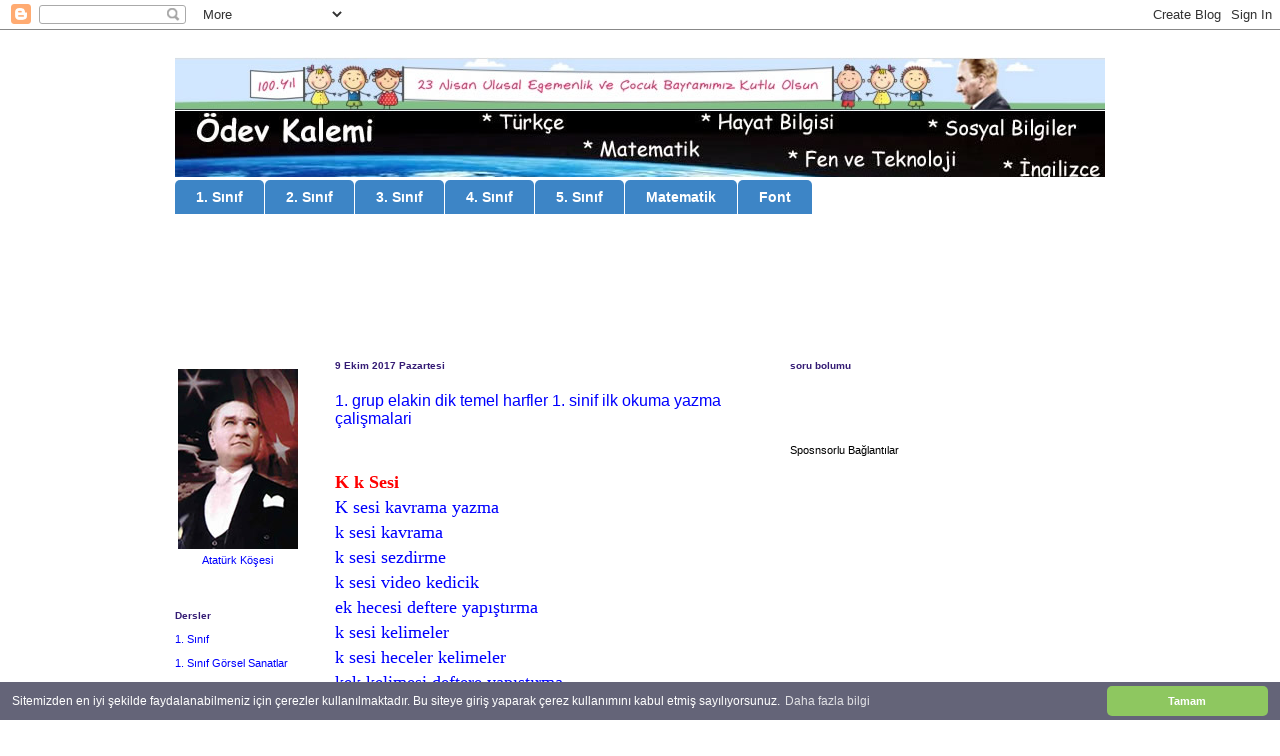

--- FILE ---
content_type: text/html; charset=UTF-8
request_url: https://www.odevkalemi.com/2017/10/1-grup-elakin-dik-temel-harfler-1-sinif.html
body_size: 22009
content:
<!DOCTYPE html>
<html class='v2' dir='ltr' xmlns='http://www.w3.org/1999/xhtml' xmlns:b='http://www.google.com/2005/gml/b' xmlns:data='http://www.google.com/2005/gml/data' xmlns:expr='http://www.google.com/2005/gml/expr'>
<head>
<link href='https://www.blogger.com/static/v1/widgets/335934321-css_bundle_v2.css' rel='stylesheet' type='text/css'/>
<meta name='AdNetwork value=adhood - www.adhood.com acceptcode=985016dfcef799007e81'/>
<meta content='IE=EmulateIE7' http-equiv='X-UA-Compatible'/>
<meta content='width=1100' name='viewport'/>
<meta content='text/html; charset=UTF-8' http-equiv='Content-Type'/>
<meta content='blogger' name='generator'/>
<link href='https://www.odevkalemi.com/favicon.ico' rel='icon' type='image/x-icon'/>
<link href='https://www.odevkalemi.com/2017/10/1-grup-elakin-dik-temel-harfler-1-sinif.html' rel='canonical'/>
<!--Can't find substitution for tag [blog.ieCssRetrofitLinks]-->
<meta content='https://www.odevkalemi.com/2017/10/1-grup-elakin-dik-temel-harfler-1-sinif.html' property='og:url'/>
<meta content='1. grup elakin dik temel harfler 1. sinif ilk okuma yazma çalişmalari' property='og:title'/>
<meta content=' K k Sesi K sesi kavrama yazma  k sesi kavrama  k sesi sezdirme  k sesi video kedicik ek hecesi deftere yapıştırma  k sesi kelimeler  k sesi...' property='og:description'/>
<meta content='Matematik, Türkçe, Fen, Sosyal Bilgiler, Hayat Bilgisi, ingilizce' name='description'/>
<meta content='Ders ve Çalışma Kitabı Cevapları, Ödev, Konu Anlatımı, Test, Sınav, Yazılı, Proje, Slayt' name='keywords'/>
<meta content='Ödev Kalemi' name='author'/>
<title>
1. grup elakin dik temel harfler 1. sinif ilk okuma yazma çalişmalari
        - 
        Ödev Kalemi
</title>
<meta content='' name='description'/>
<style id='page-skin-1' type='text/css'><!--
/*
-----------------------------------------------
Blogger Template Style
Name:     Ethereal
Designer: Jason Morrow
URL:      jasonmorrow.etsy.com
----------------------------------------------- */
/* Variable definitions
====================
<Variable name="keycolor" description="Main Color" type="color" default="#000000"/>
<Group description="Body Text" selector="body">
<Variable name="body.font" description="Font" type="font"
default="normal normal 13px Arial, Tahoma, Helvetica, FreeSans, sans-serif"/>
<Variable name="body.text.color" description="Text Color" type="color" default="#666666"/>
</Group>
<Group description="Background" selector=".body-fauxcolumns-outer">
<Variable name="body.background.color" description="Outer Background" type="color" default="#fb5e53"/>
<Variable name="content.background.color" description="Main Background" type="color" default="#ffffff"/>
<Variable name="body.border.color" description="Border Color" type="color" default="#fb5e53"/>
</Group>
<Group description="Links" selector=".main-inner">
<Variable name="link.color" description="Link Color" type="color" default="#2198a6"/>
<Variable name="link.visited.color" description="Visited Color" type="color" default="#4d469c"/>
<Variable name="link.hover.color" description="Hover Color" type="color" default="#0000ff"/>
</Group>
<Group description="Blog Title" selector=".header h1">
<Variable name="header.font" description="Font" type="font"
default="normal normal 60px Times, 'Times New Roman', FreeSerif, serif"/>
<Variable name="header.text.color" description="Text Color" type="color" default="#ff8b8b"/>
</Group>
<Group description="Blog Description" selector=".header .description">
<Variable name="description.text.color" description="Description Color" type="color"
default="#666666"/>
</Group>
<Group description="Tabs Text" selector=".tabs-inner .widget li a">
<Variable name="tabs.font" description="Font" type="font"
default="normal normal 12px Arial, Tahoma, Helvetica, FreeSans, sans-serif"/>
<Variable name="tabs.selected.text.color" description="Selected Color" type="color" default="#ffffff"/>
<Variable name="tabs.text.color" description="Text Color" type="color" default="#000000"/>
</Group>
<Group description="Tabs Background" selector=".tabs-outer .PageList">
<Variable name="tabs.selected.background.color" description="Selected Color" type="color" default="#ffa183"/>
<Variable name="tabs.background.color" description="Background Color" type="color" default="#ffdfc7"/>
<Variable name="tabs.border.bevel.color" description="Bevel Color" type="color" default="#fb5e53"/>
</Group>
<Group description="Post Title" selector="h3.post-title, h4, h3.post-title a">
<Variable name="post.title.font" description="Font" type="font"
default="normal normal 24px Times, Times New Roman, serif"/>
<Variable name="post.title.text.color" description="Text Color" type="color" default="#2198a6"/>
</Group>
<Group description="Gadget Title" selector="h2">
<Variable name="widget.title.font" description="Title Font" type="font"
default="normal bold 12px Arial, Tahoma, Helvetica, FreeSans, sans-serif"/>
<Variable name="widget.title.text.color" description="Text Color" type="color" default="#000000"/>
<Variable name="widget.title.border.bevel.color" description="Bevel Color" type="color" default="#dbdbdb"/>
</Group>
<Group description="Accents" selector=".main-inner .widget">
<Variable name="widget.alternate.text.color" description="Alternate Color" type="color" default="#cccccc"/>
<Variable name="widget.border.bevel.color" description="Bevel Color" type="color" default="#dbdbdb"/>
</Group>
<Variable name="body.background" description="Body Background" type="background"
color="#ffffff" default="$(color) none repeat-x scroll top left"/>
<Variable name="body.background.gradient" description="Body Gradient Cap" type="url"
default="none"/>
<Variable name="body.background.imageBorder" description="Body Image Border" type="url"
default="none"/>
<Variable name="body.background.imageBorder.position.left" description="Body Image Border Left" type="length"
default="0"/>
<Variable name="body.background.imageBorder.position.right" description="Body Image Border Right" type="length"
default="0"/>
<Variable name="header.background.gradient" description="Header Background Gradient" type="url" default="none"/>
<Variable name="content.background.gradient" description="Content Gradient" type="url" default="none"/>
<Variable name="link.decoration" description="Link Decoration" type="string" default="none"/>
<Variable name="link.visited.decoration" description="Link Visited Decoration" type="string" default="none"/>
<Variable name="link.hover.decoration" description="Link Hover Decoration" type="string" default="underline"/>
<Variable name="widget.padding.top" description="Widget Padding Top" type="length" default="15px"/>
<Variable name="date.space" description="Date Space" type="length" default="15px"/>
<Variable name="post.first.padding.top" description="First Post Padding Top" type="length" default="0"/>
<Variable name="mobile.background.overlay" description="Mobile Background Overlay" type="string" default=""/>
<Variable name="mobile.background.size" description="Mobile Background Size" type="string" default="auto"/>
<Variable name="startSide" description="Side where text starts in blog language" type="automatic" default="left"/>
<Variable name="endSide" description="Side where text ends in blog language" type="automatic" default="right"/>
*/
/* Content
----------------------------------------------- */
body {
font: normal normal 11px Arial, Tahoma, Helvetica, FreeSans, sans-serif;
color: #000000;
background: #ffffff none repeat-x scroll top left;
}
html body .content-outer {
min-width: 0;
max-width: 100%;
width: 100%;
}
a:link {
text-decoration: none;
color: #0000ff;
}
a:visited {
text-decoration: none;
color: #4d469c;
}
a:hover {
text-decoration: underline;
color: #ff0000;
}
.main-inner {
padding-top: 15px;
}
.body-fauxcolumn-outer {
background: transparent none repeat-x scroll top center;
}
.content-fauxcolumns .fauxcolumn-inner {
background: #ffffff url(//www.blogblog.com/1kt/ethereal/white-fade.png) repeat-x scroll top left;
border-left: 1px solid #ffffff;
border-right: 1px solid #ffffff;
}
/* Flexible Background
----------------------------------------------- */
.content-fauxcolumn-outer .fauxborder-left {
width: 100%;
padding-left: 0;
margin-left: -0;
background-color: transparent;
background-image: none;
background-repeat: no-repeat;
background-position: left top;
}
.content-fauxcolumn-outer .fauxborder-right {
margin-right: -0;
width: 0;
background-color: transparent;
background-image: none;
background-repeat: no-repeat;
background-position: right top;
}
/* Columns
----------------------------------------------- */
.content-inner {
padding: 0;
}
/* Header
----------------------------------------------- */
.header-inner {
padding: 27px 0 3px;
}
.header-inner .section {
margin: 0 35px;
}
.Header h1 {
font: normal normal 60px Times, 'Times New Roman', FreeSerif, serif;
color: #3d74a5;
}
.Header h1 a {
color: #3d74a5;
}
.Header .description {
font-size: 115%;
color: #666666;
}
.header-inner .Header .titlewrapper,
.header-inner .Header .descriptionwrapper {
padding-left: 0;
padding-right: 0;
margin-bottom: 0;
}
/* Tabs
----------------------------------------------- */
.tabs-outer {
position: relative;
background: transparent;
}
.tabs-cap-top, .tabs-cap-bottom {
position: absolute;
width: 100%;
}
.tabs-cap-bottom {
bottom: 0;
}
.tabs-inner {
padding: 0;
}
.tabs-inner .section {
margin: 0 35px;
}
*+html body .tabs-inner .widget li {
padding: 1px;
}
.PageList {
border-bottom: 1px solid #ffffff;
}
.tabs-inner .widget li.selected a,
.tabs-inner .widget li a:hover {
position: relative;
-moz-border-radius-topleft: 5px;
-moz-border-radius-topright: 5px;
-webkit-border-top-left-radius: 5px;
-webkit-border-top-right-radius: 5px;
-goog-ms-border-top-left-radius: 5px;
-goog-ms-border-top-right-radius: 5px;
border-top-left-radius: 5px;
border-top-right-radius: 5px;
background: #3d85c6 none ;
color: #ffffff;
}
.tabs-inner .widget li a {
display: inline-block;
margin: 0;
margin-right: 1px;
padding: .65em 1.5em;
font: normal bold 14px Arial, Tahoma, Helvetica, FreeSans, sans-serif;
color: #ffffff;
background-color: #3d85c6;
-moz-border-radius-topleft: 5px;
-moz-border-radius-topright: 5px;
-webkit-border-top-left-radius: 5px;
-webkit-border-top-right-radius: 5px;
-goog-ms-border-top-left-radius: 5px;
-goog-ms-border-top-right-radius: 5px;
border-top-left-radius: 5px;
border-top-right-radius: 5px;
}
/* Headings
----------------------------------------------- */
h2 {
font: normal bold 10px Verdana, Geneva, sans-serif;
color: #351c75;
}
/* Widgets
----------------------------------------------- */
.main-inner .column-left-inner {
padding: 0 0 0 20px;
}
.main-inner .column-left-inner .section {
margin-right: 0;
}
.main-inner .column-right-inner {
padding: 0 20px 0 0;
}
.main-inner .column-right-inner .section {
margin-left: 0;
}
.main-inner .section {
padding: 0;
}
.main-inner .widget {
padding: 0 0 15px;
margin: 20px 0;
border-bottom: 1px solid #ffffff;
}
.main-inner .widget h2 {
margin: 0;
padding: .6em 0 .5em;
}
.footer-inner .widget h2 {
padding: 0 0 .4em;
}
.main-inner .widget h2 + div, .footer-inner .widget h2 + div {
padding-top: 15px;
}
.main-inner .widget .widget-content {
margin: 0;
padding: 15px 0 0;
}
.main-inner .widget ul, .main-inner .widget #ArchiveList ul.flat {
margin: -15px -15px -15px;
padding: 0;
list-style: none;
}
.main-inner .sidebar .widget h2 {
border-bottom: 1px solid #ffffff;
}
.main-inner .widget #ArchiveList {
margin: -15px 0 0;
}
.main-inner .widget ul li, .main-inner .widget #ArchiveList ul.flat li {
padding: .5em 15px;
text-indent: 0;
}
.main-inner .widget #ArchiveList ul li {
padding-top: .25em;
padding-bottom: .25em;
}
.main-inner .widget ul li:first-child, .main-inner .widget #ArchiveList ul.flat li:first-child {
border-top: none;
}
.main-inner .widget ul li:last-child, .main-inner .widget #ArchiveList ul.flat li:last-child {
border-bottom: none;
}
.main-inner .widget .post-body ul {
padding: 0 2.5em;
margin: .5em 0;
list-style: disc;
}
.main-inner .widget .post-body ul li {
padding: 0.25em 0;
margin-bottom: .25em;
color: #000000;
border: none;
}
.footer-inner .widget ul {
padding: 0;
list-style: none;
}
.widget .zippy {
color: #ff0000;
}
/* Posts
----------------------------------------------- */
.main.section {
margin: 0 20px;
}
body .main-inner .Blog {
padding: 0;
background-color: transparent;
border: none;
}
.main-inner .widget h2.date-header {
border-bottom: 1px solid #ffffff;
}
.date-outer {
position: relative;
margin: 15px 0 20px;
}
.date-outer:first-child {
margin-top: 0;
}
.date-posts {
clear: both;
}
.post-outer, .inline-ad {
border-bottom: 1px solid #ffffff;
padding: 30px 0;
}
.post-outer {
padding-bottom: 10px;
}
.post-outer:first-child {
padding-top: 0;
border-top: none;
}
.post-outer:last-child, .inline-ad:last-child {
border-bottom: none;
}
.post-body img {
padding: 8px;
}
h3.post-title, h4 {
font: normal normal 16px Arial, Tahoma, Helvetica, FreeSans, sans-serif;
color: #0000ff;
}
h3.post-title a {
font: normal normal 16px Arial, Tahoma, Helvetica, FreeSans, sans-serif;
color: #0000ff;
text-decoration: none;
}
h3.post-title a:hover {
color: #ff0000;
text-decoration: underline;
}
.post-header {
margin: 0 0 1.5em;
}
.post-body {
line-height: 1.4;
}
.post-footer {
margin: 1.5em 0 0;
}
#blog-pager {
padding: 15px;
}
.blog-feeds, .post-feeds {
margin: 1em 0;
text-align: center;
}
.post-outer .comments {
margin-top: 2em;
}
/* Comments
----------------------------------------------- */
.comments .comments-content .icon.blog-author {
background-repeat: no-repeat;
background-image: url([data-uri]);
}
.comments .comments-content .loadmore a {
background: #ffffff url(//www.blogblog.com/1kt/ethereal/white-fade.png) repeat-x scroll top left;
}
.comments .comments-content .loadmore a {
border-top: 1px solid #ffffff;
border-bottom: 1px solid #ffffff;
}
.comments .comment-thread.inline-thread {
background: #ffffff url(//www.blogblog.com/1kt/ethereal/white-fade.png) repeat-x scroll top left;
}
.comments .continue {
border-top: 2px solid #ffffff;
}
/* Footer
----------------------------------------------- */
.footer-inner {
padding: 30px 0;
overflow: hidden;
}
/* Mobile
----------------------------------------------- */
body.mobile  {
background-size: auto
}
.mobile .body-fauxcolumn-outer {
background: ;
}
.mobile .content-fauxcolumns .fauxcolumn-inner {
opacity: 0.75;
}
.mobile .content-fauxcolumn-outer .fauxborder-right {
margin-right: 0;
}
.mobile-link-button {
background-color: #3d85c6;
}
.mobile-link-button a:link, .mobile-link-button a:visited {
color: #ffffff;
}
.mobile-index-contents {
color: #444444;
}
.mobile .body-fauxcolumn-outer {
background-size: 100% auto;
}
.mobile .mobile-date-outer {
border-bottom: transparent;
}
.mobile .PageList {
border-bottom: none;
}
.mobile .tabs-inner .section {
margin: 0;
}
.mobile .tabs-inner .PageList .widget-content {
background: #3d85c6 none;
color: #ffffff;
}
.mobile .tabs-inner .PageList .widget-content .pagelist-arrow {
border-left: 1px solid #ffffff;
}
.mobile .footer-inner {
overflow: visible;
}
body.mobile .AdSense {
margin: 0 -10px;
}
#bayrak a {
position: absolute;
top: 0px;
left: 0px;
position: fixed;
text-indent: -1000px;
width: 100px;
height: 100px;
overflow: hidden;
background: url(https://lh3.googleusercontent.com/blogger_img_proxy/AEn0k_uysAUsnk0KK2IhyW7x7PVUom91ZiHmihXn-rJw16z96vOhDh2XQbTlyIFxsp16_ZkayuO07ZimI94A3n6-4uvdqG1LGA=s0-d) 0 0 no-repeat;
}

--></style>
<style id='template-skin-1' type='text/css'><!--
body {
min-width: 1000px;
}
.content-outer, .content-fauxcolumn-outer, .region-inner {
min-width: 1000px;
max-width: 1000px;
_width: 1000px;
}
.main-inner .columns {
padding-left: 160px;
padding-right: 350px;
}
.main-inner .fauxcolumn-center-outer {
left: 160px;
right: 350px;
/* IE6 does not respect left and right together */
_width: expression(this.parentNode.offsetWidth -
parseInt("160px") -
parseInt("350px") + 'px');
}
.main-inner .fauxcolumn-left-outer {
width: 160px;
}
.main-inner .fauxcolumn-right-outer {
width: 350px;
}
.main-inner .column-left-outer {
width: 160px;
right: 100%;
margin-left: -160px;
}
.main-inner .column-right-outer {
width: 350px;
margin-right: -350px;
}
#layout {
min-width: 0;
}
#layout .content-outer {
min-width: 0;
width: 800px;
}
#layout .region-inner {
min-width: 0;
width: auto;
}
--></style>
<style type='text/css'>
        #related-posts {
          text-transform:none;
          padding-left:5px;
        }
        #related-posts li {
          list-style:none;
        }
        #related-posts h2{
          font-size: 15px;
          font-weight: bold;
          color: #414141;
        }
        #related-posts a{
          color:#868686;
        }
        #related-posts a:hover{
          color:black;
        }
        a.bysaydamlik img{
          filter:alpha(opacity=50);
          -moz-opacity: 0.5;
          opacity: 0.5;
        }
        a.bysaydamlik:hover img{
          filter:alpha(opacity=100);
          -moz-opacity: 1.0;
          opacity: 1.0;}
      </style>
<script src="//www.weebly.com/uploads/2/7/6/4/2764470/bloggerturkiye-resimlibenzer.js" type="text/javascript"></script>
<script type='text/javascript'>
      var _gaq = _gaq || [];
      _gaq.push(['_setAccount', 'UA-26732865-1']);
                 _gaq.push(['_trackPageview']);
                 (function() {
                 var ga = document.createElement('script'); ga.type = 'text/javascript'; ga.async = true;
                 ga.src = ('https:' == document.location.protocol ? 'https://ssl' : 'http://www') + '.google-analytics.com/ga.js';
                 var s = document.getElementsByTagName('script')[0]; s.parentNode.insertBefore(ga, s);
                 })();
    </script>
<link href='https://www.blogger.com/dyn-css/authorization.css?targetBlogID=7921763345104996240&amp;zx=e0335816-ca34-4cf5-9ae3-c76036f42436' media='none' onload='if(media!=&#39;all&#39;)media=&#39;all&#39;' rel='stylesheet'/><noscript><link href='https://www.blogger.com/dyn-css/authorization.css?targetBlogID=7921763345104996240&amp;zx=e0335816-ca34-4cf5-9ae3-c76036f42436' rel='stylesheet'/></noscript>
<meta name='google-adsense-platform-account' content='ca-host-pub-1556223355139109'/>
<meta name='google-adsense-platform-domain' content='blogspot.com'/>

<!-- data-ad-client=ca-pub-3903112488716723 -->

<link rel="stylesheet" href="https://fonts.googleapis.com/css2?display=swap&family=Pacifico"></head>
<body class='loading'>
<div class='navbar section' id='navbar'><div class='widget Navbar' data-version='1' id='Navbar1'><script type="text/javascript">
    function setAttributeOnload(object, attribute, val) {
      if(window.addEventListener) {
        window.addEventListener('load',
          function(){ object[attribute] = val; }, false);
      } else {
        window.attachEvent('onload', function(){ object[attribute] = val; });
      }
    }
  </script>
<div id="navbar-iframe-container"></div>
<script type="text/javascript" src="https://apis.google.com/js/platform.js"></script>
<script type="text/javascript">
      gapi.load("gapi.iframes:gapi.iframes.style.bubble", function() {
        if (gapi.iframes && gapi.iframes.getContext) {
          gapi.iframes.getContext().openChild({
              url: 'https://www.blogger.com/navbar/7921763345104996240?po\x3d266640750087393387\x26origin\x3dhttps://www.odevkalemi.com',
              where: document.getElementById("navbar-iframe-container"),
              id: "navbar-iframe"
          });
        }
      });
    </script><script type="text/javascript">
(function() {
var script = document.createElement('script');
script.type = 'text/javascript';
script.src = '//pagead2.googlesyndication.com/pagead/js/google_top_exp.js';
var head = document.getElementsByTagName('head')[0];
if (head) {
head.appendChild(script);
}})();
</script>
</div></div>
<div class='body-fauxcolumns'>
<div class='fauxcolumn-outer body-fauxcolumn-outer'>
<div class='cap-top'>
<div class='cap-left'></div>
<div class='cap-right'></div>
</div>
<div class='fauxborder-left'>
<div class='fauxborder-right'></div>
<div class='fauxcolumn-inner'>
</div>
</div>
<div class='cap-bottom'>
<div class='cap-left'></div>
<div class='cap-right'></div>
</div>
</div>
</div>
<div class='content'>
<div class='content-fauxcolumns'>
<div class='fauxcolumn-outer content-fauxcolumn-outer'>
<div class='cap-top'>
<div class='cap-left'></div>
<div class='cap-right'></div>
</div>
<div class='fauxborder-left'>
<div class='fauxborder-right'></div>
<div class='fauxcolumn-inner'>
</div>
</div>
<div class='cap-bottom'>
<div class='cap-left'></div>
<div class='cap-right'></div>
</div>
</div>
</div>
<div class='content-outer'>
<div class='content-cap-top cap-top'>
<div class='cap-left'></div>
<div class='cap-right'></div>
</div>
<div class='fauxborder-left content-fauxborder-left'>
<div class='fauxborder-right content-fauxborder-right'></div>
<div class='content-inner'>
<header>
<div class='header-outer'>
<div class='header-cap-top cap-top'>
<div class='cap-left'></div>
<div class='cap-right'></div>
</div>
<div class='fauxborder-left header-fauxborder-left'>
<div class='fauxborder-right header-fauxborder-right'></div>
<div class='region-inner header-inner'>
<div class='header section' id='header'><div class='widget Header' data-version='1' id='Header1'>
<div id='header-inner'>
<a href='https://www.odevkalemi.com/' style='display: block'>
<img alt='Ödev Kalemi' height='120px; ' id='Header1_headerimg' src='https://blogger.googleusercontent.com/img/b/R29vZ2xl/AVvXsEgf3gkoFhAeQcMZKYItsJA3phmzO_-QvlmetWQIiqGRNV9MQzKUxdukCLUoccUKd-kT85dWiwpmtzOYEnq3Nta4fC6CH1SNapyiwZ_EESsoddYHr0morbKuz64JFrQs9NTA1JwocKHm2TM0/s1600/%25C3%2596dev+Kalemiik.jpg' style='display: block' width='950px; '/>
</a>
</div>
</div></div>
</div>
</div>
<div class='header-cap-bottom cap-bottom'>
<div class='cap-left'></div>
<div class='cap-right'></div>
</div>
</div>
</header>
<div class='tabs-outer'>
<div class='tabs-cap-top cap-top'>
<div class='cap-left'></div>
<div class='cap-right'></div>
</div>
<div class='fauxborder-left tabs-fauxborder-left'>
<div class='fauxborder-right tabs-fauxborder-right'></div>
<div class='region-inner tabs-inner'>
<div class='tabs section' id='crosscol'><div class='widget PageList' data-version='1' id='PageList1'>
<div class='widget-content'>
<ul>
<li>
<a href='http://www.odevkalemi.com/p/i-snf.html'>
1. Sınıf
</a>
</li>
<li>
<a href='http://www.odevkalemi.com/p/iii-snf.html'>
2. Sınıf
</a>
</li>
<li>
<a href='http://www.odevkalemi.com/p/iii-snf_20.html'>
3. Sınıf
</a>
</li>
<li>
<a href='http://www.odevkalemi.com/p/iv-snf_20.html'>
4. Sınıf
</a>
</li>
<li>
<a href='http://www.odevkalemi.com/p/v-snf_20.html'>
5. Sınıf
</a>
</li>
<li>
<a href='https://www.odevkalemi.com/2024/11/matematik-dersi.html'>
Matematik
</a>
</li>
<li>
<a href='http://www.odevkalemi.com/2017/09/2017-ttkb-dik-temel-harfler-karakteri.html'>
Font
</a>
</li>
</ul>
<div class='clear'></div>
</div>
</div></div>
<div class='tabs section' id='crosscol-overflow'><div class='widget HTML' data-version='1' id='HTML9'>
<div class='widget-content'>
<center><script type="text/javascript"><!--
google_ad_client = "ca-pub-3903112488716723";
google_ad_host = "pub-1556223355139109";
/* 728&#42;90 */
google_ad_slot = "7016762099";
google_ad_width = 728;
google_ad_height = 90;
//-->
</script>
<script type="text/javascript"
src="//pagead2.googlesyndication.com/pagead/show_ads.js">
</script></center>
</div>
<div class='clear'></div>
</div></div>
</div>
</div>
<div class='tabs-cap-bottom cap-bottom'>
<div class='cap-left'></div>
<div class='cap-right'></div>
</div>
</div>
<div class='main-outer'>
<div class='main-cap-top cap-top'>
<div class='cap-left'></div>
<div class='cap-right'></div>
</div>
<div class='fauxborder-left main-fauxborder-left'>
<div class='fauxborder-right main-fauxborder-right'></div>
<div class='region-inner main-inner'>
<div class='columns fauxcolumns'>
<div class='fauxcolumn-outer fauxcolumn-center-outer'>
<div class='cap-top'>
<div class='cap-left'></div>
<div class='cap-right'></div>
</div>
<div class='fauxborder-left'>
<div class='fauxborder-right'></div>
<div class='fauxcolumn-inner'>
</div>
</div>
<div class='cap-bottom'>
<div class='cap-left'></div>
<div class='cap-right'></div>
</div>
</div>
<div class='fauxcolumn-outer fauxcolumn-left-outer'>
<div class='cap-top'>
<div class='cap-left'></div>
<div class='cap-right'></div>
</div>
<div class='fauxborder-left'>
<div class='fauxborder-right'></div>
<div class='fauxcolumn-inner'>
</div>
</div>
<div class='cap-bottom'>
<div class='cap-left'></div>
<div class='cap-right'></div>
</div>
</div>
<div class='fauxcolumn-outer fauxcolumn-right-outer'>
<div class='cap-top'>
<div class='cap-left'></div>
<div class='cap-right'></div>
</div>
<div class='fauxborder-left'>
<div class='fauxborder-right'></div>
<div class='fauxcolumn-inner'>
</div>
</div>
<div class='cap-bottom'>
<div class='cap-left'></div>
<div class='cap-right'></div>
</div>
</div>
<!-- corrects IE6 width calculation -->
<div class='columns-inner'>
<div class='column-center-outer'>
<div class='column-center-inner'>
<div class='main section' id='main'><div class='widget Blog' data-version='1' id='Blog1'>
<div class='blog-posts hfeed'>
<!--Can't find substitution for tag [defaultAdStart]-->

                                        <div class="date-outer">
                                      
<h2 class='date-header'>
<span>
9 Ekim 2017 Pazartesi
</span>
</h2>

                                        <div class="date-posts">
                                      
<div class='post-outer'>
<div class='post hentry'>
<a name='266640750087393387'></a>
<h3 class='post-title entry-title'>
1. grup elakin dik temel harfler 1. sinif ilk okuma yazma çalişmalari
</h3>
<div class='post-header'>
<div class='post-header-line-1'></div>
</div>
<div class='post-body entry-content' id='post-body-266640750087393387'>
<span style="font-family: times; font-size: large;"><span><br /></span>
<span style="color: red;"><b>K k Sesi</b></span></span><div><span style="font-family: times; font-size: large;"><span><a href="https://www.odevkalemi.com/2023/10/k-sesi-kavrama-dik-temel-harfler-1-grup.html">K sesi kavrama yazma</a><br /></span>
<span><a href="http://www.odevkalemi.com/2017/10/k-sesi-kavrama-dik-temel-harfler-1-grup.html">k sesi kavrama</a></span><br />
<span><a href="http://www.odevkalemi.com/2017/10/k-sezdirme-dik-temel-harfler-1-grup.html">k sesi sezdirme</a></span><br />
<span><a href="http://www.odevkalemi.com/2013/02/kedicik-k-sesi-3-grup-harfler-indigo-cocuklar-video-tom-ve-jerry-1-sinif-Turkce-dersi-okuma-yazma-etkinlikleri.html">k sesi video kedicik</a></span></span></div><div><span style="font-family: times; font-size: large;"><span><a href="https://www.odevkalemi.com/2023/10/ek-hecesi-deftere-yapistirma-1-sinif.html">ek hecesi deftere yapıştırma</a><br /></span>
<span><a href="http://www.odevkalemi.com/2017/10/k-sesi-kelimelr-dik-temel-harfler-1.html">k sesi kelimeler</a></span><br />
<span><a href="http://www.odevkalemi.com/2017/10/k-sesi-heceler-kelimeler-dik-temel.html">k sesi heceler kelimeler</a></span><br />
<span><a href="http://www.odevkalemi.com/2017/10/kek-kelimesi-deftere-yapistirma-dik.html">kek kelimesi deftere yapıştırma</a></span><br />
<span><a href="http://www.odevkalemi.com/2017/10/k-sesi-kitabi-yapma-dik-temel-harfler-1.html">k sesi kitabi</a></span><br />
<span><a href="http://www.odevkalemi.com/2017/10/k-sesi-bulmacasi-ve-boyama-1-grup.html">k sesi bulmaca</a></span><br />
<span><a href="http://www.odevkalemi.com/2017/10/kek-okuma-yazma-metni-dik-temel-harfler.html">kek okuma yazma metni</a></span><br />
<span><a href="http://www.odevkalemi.com/2018/03/k-sesi-heceler-dik-temel-harfler-1-grup.html">k sesi heceler tekrar ve yazma</a></span></span></div><div><span style="font-family: times; font-size: large;"><span><a href="https://www.odevkalemi.com/2023/11/kalk-kelimesi-deftere-yapistirma-1.html">kalk kelimesi deftere yapıştırma</a><br /></span>
<span><br /></span>

<span style="color: red;"><b>İ i Sesi</b></span><br />
<span><a href="http://www.odevkalemi.com/2017/10/i-sesi-sezdirme-dik-temel-harfler-1.html">i sesi</a></span><br />
<span><a href="http://www.odevkalemi.com/2017/10/i-sesini-hissettirme-1-grup-harfler-1.html">i sesini hissettirme</a></span><br />
<span><a href="http://www.odevkalemi.com/2017/10/i-harfi-sezdirme-dik-temel-harfler-1.html">i sesi sezdirme</a></span><br />
<span><a href="http://www.odevkalemi.com/2013/02/i-sesi-hissettirme-2-grup-harfler-1-sinif-Turkce-Dersi-okuma-yazma-etkinlikleri.html">i sesi kavrama</a></span><br />
<span><a href="http://www.odevkalemi.com/2017/10/i-sesi-yazma-dik-temel-harfler-1-grup_18.html">İ sesi yazma</a></span><br />
<span><a href="http://www.odevkalemi.com/2017/10/i-sesi-yazma-dik-temel-harfler-1-grup.html">i sesi yazma</a></span><br />
<span><a href="http://www.odevkalemi.com/2017/10/il-kelimesi-okuma-ve-yazma-dik-temel.html">il kelimesi</a></span><br />
<span><a href="http://www.odevkalemi.com/2017/10/ili-li-etkinligi-dik-temel-harfler-1.html">ili - li etkinliği</a></span><br />
<span><a href="http://www.odevkalemi.com/2017/10/elli-kelimesi-dik-temel-harfler-1-grup.html">elli kelimesi</a></span><br />
<span><a href="http://www.odevkalemi.com/2013/01/AliKelimesiKavrama2.GrupSeslerHarfler1.SinifOkumaYazmaEtkinlikleri.html">Ali kelimesi</a></span><br />
<span><a href="http://www.odevkalemi.com/2016/11/ali-kelimesi-deftere-yapistirma-1-sinif.html">Ali kelimesi deftere yapıştırma</a></span><br />
<span><a href="http://www.odevkalemi.com/2017/10/lale-ile-ali-el-ele-dik-temel-harfler-1.html">Lale ile Ali el ele. Deftere yapıştırma</a></span><br />
<span><a href="http://www.odevkalemi.com/2017/10/i-sesi-bulmaca-boyama-dik-temel-harfler.html">i sesi bulmaca</a></span><br />
<span><a href="http://www.odevkalemi.com/2017/10/aile-keimesi-deftere-yapistirma-dik.html">aile kelimesi deftere yapıştırma</a></span><br />
<span><a href="http://www.odevkalemi.com/2017/10/aile-panoya-asma-dik-temel-harfler-1.html">aile kelimesi pano</a></span><br />
<span><a href="http://www.odevkalemi.com/2017/10/ilke-deftere-yapistirma-dik-temel.html">İlke deftere yapıştırma</a></span><br />
<span><a href="http://www.odevkalemi.com/2017/10/kale-kelimesi-deftere-yapistirma-dik.html">kale deftere yapıştırma</a></span><br />
<span><a href="http://www.odevkalemi.com/2017/10/kale-okuma-metni-dik-temel-harfler-1.html">kale okuma metni</a></span><br />
<span><a href="http://www.odevkalemi.com/2017/11/ilke-okuma-metni-dik-temel-harfler-1.html">İlke metni okuma</a></span><br />
<span><a href="http://www.odevkalemi.com/2017/11/i-sesi-kitabi-yapiyorum-dik-temel.html">i sesi kitabi</a></span><br />
<br />
<span style="color: red;"><b>N n Sesi</b></span><br />
<span><a href="http://www.odevkalemi.com/2012/12/nSesiDeftereYapistirma2.GrupHarfler1.SinifOkumaYazmaEtkinlikleri.html">n sesi deftere yapıştırma</a></span><br />
<span><a href="http://www.odevkalemi.com/2017/10/n-sesi-dik-temel-harfler-1-grup-harfler.html">n sesi yazma</a></span><br />
<span><a href="http://www.odevkalemi.com/2017/10/n-sesi-dik-temel-harfler-1-grup-harfler_26.html">n sesi kavrama</a></span><br />
<span><a href="http://www.odevkalemi.com/2016/10/n-sesi-okuma-yazma-etkinlikleri-1-grup.html">n sesi boyama</a></span><br />
<span><a href="http://www.odevkalemi.com/2017/10/en-hecesi-kavrama-dik-temel-harfler-1.html">en hecesi yazma</a></span><br />
<span><a href="http://www.odevkalemi.com/2017/10/ne-hecesi-kavrama-dik-temel-harfler-1.html">ne hecesi yazma</a></span><br />
<span><a href="http://www.odevkalemi.com/2017/10/ene-kavrama-dik-temel-harfler-1-grup.html">ene kelimesi yazma</a></span><br />
<span><a href="http://www.odevkalemi.com/2017/10/an-hecesi-dik-temel-harfler-1-grup.html">an hecesi</a></span><br />
<span><a href="http://www.odevkalemi.com/2017/10/na-hecesi-yazma-dik-temel-harfler-1.html">na hecesi yazma</a></span><br />
<span><a href="http://www.odevkalemi.com/2013/01/anaKelimesiDeftereYapistirma2.GrupSeslerHarfler1.SinifOkumaYazmaEtkinlikleri.html">ana kelimesi deftere yapıştırma</a></span><br />
<span><a href="http://www.odevkalemi.com/2017/10/ana-kelimesi-dik-temel-harfler-1-grup.html">ana kelimesi yazma</a></span><br />
<span><a href="http://www.odevkalemi.com/2017/11/in-hecesi-yazma-dik-temel-harfler-1.html">in hecesi yazma</a></span><br />
<span><a href="http://www.odevkalemi.com/2017/11/ini-ni-kelimesi-yazma-dik-temel-harfler.html">ini ni yazma</a></span><br />
<span><a href="http://www.odevkalemi.com/2017/11/nal-kelimesi-yazma-dik-temel-harfler-1_8.html">nal yazma</a></span><br />
<span><a href="http://www.odevkalemi.com/2017/11/nal-kelimesi-yazma-dik-temel-harfler-1.html">nal kelimesi deftere yapıştırma</a></span><br />
<span><a href="http://www.odevkalemi.com/2017/11/nil-kelimesi-deftere-yapistirma-dik.html">Nil deftere yapıştırma</a></span><br />
<span><a href="http://www.odevkalemi.com/2017/11/nalan-yazma-dik-temel-harfler-1-grup.html">Nalan deftere yapıştırma</a></span><br />
<span><a href="http://www.odevkalemi.com/2017/11/nalan-ismi-dik-temel-harfler-1-grup.html">Nalan yazma</a></span><br />
<span><a href="http://www.odevkalemi.com/2016/11/nane-kelimesi-deftere-yapistirma-1-grup.html">nane kelimesi deftere yapıştırma</a></span><br />
<span><a href="http://www.odevkalemi.com/2013/01/naneKelimesiDeftereYapistirma2.GrupSeslerHarfler1.sinifOkumaYazmaEtkinlikleri.html">nane kelimesi renkli</a></span><br />
<span><a href="http://www.odevkalemi.com/2017/11/nane-kelimesi-yazma-dik-temel-harfler-1.html">nane kelimesi yazma</a></span><br />
<span><a href="http://www.odevkalemi.com/2016/11/nine-kelimesi-boyama-1-sinif-okuma.html">nine kelimesi boyama</a></span><br />
<span><a href="http://www.odevkalemi.com/2017/11/inek-kelimesi-kavrama-dik-temel-harfler.html">inek deftere yapıştırma</a></span><br />
<span><a href="http://www.odevkalemi.com/2017/11/anne-kelimesi-yazma-dik-temel-harfler-1.html">anne kelimesi yazma</a></span><br />
<span><a href="http://www.odevkalemi.com/2017/11/anne-kelimesi-deftere-yapistirma-dik.html">anne deftere yapıştırma</a></span><br />
<span><a href="http://www.odevkalemi.com/2016/11/1-sinif-okuma-yazma-etkinlikleri-1-grup.html">heceler kelimeler yazma jpeg</a></span><br />
<br />
</span><div style="text-align: center;">
<span style="font-family: times; font-size: large;"><span><a href="http://www.odevkalemi.com/2017/09/1-snf-okuma-yazmaya-hazrlk-1-grup-dik.html">&gt;&gt;ela-kin 1. sayfa&lt;&lt;</a></span><br />
<br />
<span><a href="http://www.odevkalemi.com/2017/11/omutuy-2-grup-sesler-dik-temel-harfler.html">&gt;&gt;2. grup sesler omutüy&lt;&lt;</a></span></span></div>
<br /></div>
<center>

                                        <script type="text/javascript"><!--
                                        google_ad_client = "ca-pub-3903112488716723";
                                        /* 300&#42;250 */
                                        google_ad_slot = "3614582092";
                                        google_ad_width = 300;
                                        google_ad_height = 250;
                                        //-->
                                        </script>
                                        <script type="text/javascript" src="//pagead2.googlesyndication.com/pagead/show_ads.js">
                                        </script>
                                      
</center>
<div id='related-posts'>
</div>
<div style='clear:both'></div>
<div style='clear: both;'></div>
</div>
<div class='post-footer'>
<div class='post-footer-line post-footer-line-1'>
<span class='post-author vcard'>
Gönderen
<span class='fn'>
<a href='https://www.blogger.com/profile/15510911805166880109' rel='author' title='author profile'>
Ödev Kalemi
</a>
</span>
</span>
<span class='post-timestamp'>
zaman:
<a class='timestamp-link' href='https://www.odevkalemi.com/2017/10/1-grup-elakin-dik-temel-harfler-1-sinif.html' rel='bookmark' title='permanent link'>
<abbr class='published' title='2017-10-09T21:38:00+03:00'>
21:38:00
</abbr>
</a>
</span>
<span class='post-comment-link'>
</span>
<span class='post-icons'>
<span class='item-control blog-admin pid-1224978975'>
<a href='https://www.blogger.com/post-edit.g?blogID=7921763345104996240&postID=266640750087393387&from=pencil' title='Kaydı Düzenle'>
<img alt="" class="icon-action" height="18" src="//img2.blogblog.com/img/icon18_edit_allbkg.gif" width="18">
</a>
</span>
</span>
<div class='post-share-buttons goog-inline-block'>
<a class='goog-inline-block share-button sb-email' href='https://www.blogger.com/share-post.g?blogID=7921763345104996240&postID=266640750087393387&target=email' target='_blank' title='Bunu E-postayla Gönder'>
<span class='share-button-link-text'>
Bunu E-postayla Gönder
</span>
</a>
<a class='goog-inline-block share-button sb-blog' href='https://www.blogger.com/share-post.g?blogID=7921763345104996240&postID=266640750087393387&target=blog' onclick='window.open(this.href, "_blank", "height=270,width=475"); return false;' target='_blank' title='BlogThis!'>
<span class='share-button-link-text'>
BlogThis!
</span>
</a>
<a class='goog-inline-block share-button sb-twitter' href='https://www.blogger.com/share-post.g?blogID=7921763345104996240&postID=266640750087393387&target=twitter' target='_blank' title='X&#39;te paylaş'>
<span class='share-button-link-text'>
X'te paylaş
</span>
</a>
<a class='goog-inline-block share-button sb-facebook' href='https://www.blogger.com/share-post.g?blogID=7921763345104996240&postID=266640750087393387&target=facebook' onclick='window.open(this.href, "_blank", "height=430,width=640"); return false;' target='_blank' title='Facebook&#39;ta Paylaş'>
<span class='share-button-link-text'>
Facebook'ta Paylaş
</span>
</a>
</div>
<span class='post-labels'>
</span>
</div>
<div class='post-footer-line post-footer-line-2'></div>
<div class='post-footer-line post-footer-line-3'>
<span class='reaction-buttons'>
</span>
</div>
</div>
</div>
<div class='comments' id='comments'>
<a name='comments'></a>
<h4>
Hiç yorum yok
                                      :
                                    </h4>
<div id='Blog1_comments-block-wrapper'>
<dl class='avatar-comment-indent' id='comments-block'>
</dl>
</div>
<p class='comment-footer'>
<div class='comment-form'>
<a name='comment-form'></a>
<h4 id='comment-post-message'>
Yorum Gönder
</h4>
<p>
</p>
<a href='https://www.blogger.com/comment/frame/7921763345104996240?po=266640750087393387&hl=tr&saa=85391&origin=https://www.odevkalemi.com' id='comment-editor-src'></a>
<iframe allowtransparency='true' class='blogger-iframe-colorize blogger-comment-from-post' frameborder='0' height='410' id='comment-editor' name='comment-editor' src='' width='100%'></iframe>
<!--Can't find substitution for tag [post.friendConnectJs]-->
<script src='https://www.blogger.com/static/v1/jsbin/2830521187-comment_from_post_iframe.js' type='text/javascript'></script>
<script type='text/javascript'>
                                    BLOG_CMT_createIframe('https://www.blogger.com/rpc_relay.html', '0');
                                  </script>
</div>
</p>
<div id='backlinks-container'>
<div id='Blog1_backlinks-container'>
</div>
</div>
</div>
</div>

                                      </div></div>
                                    
<!--Can't find substitution for tag [adEnd]-->
</div>
<div class='blog-pager' id='blog-pager'>
<span id='blog-pager-newer-link'>
<a class='blog-pager-newer-link' href='https://www.odevkalemi.com/2017/10/k-sesi-heceler-kelimeler-dik-temel.html' id='Blog1_blog-pager-newer-link' title='Sonraki Kayıt'>
Sonraki Kayıt
</a>
</span>
<span id='blog-pager-older-link'>
<a class='blog-pager-older-link' href='https://www.odevkalemi.com/2017/10/k-sezdirme-dik-temel-harfler-1-grup.html' id='Blog1_blog-pager-older-link' title='Önceki Kayıt'>
Önceki Kayıt
</a>
</span>
<a class='home-link' href='https://www.odevkalemi.com/'>
Ana Sayfa
</a>
</div>
<div class='clear'></div>
<div class='post-feeds'>
</div>
</div></div>
</div>
</div>
<div class='column-left-outer'>
<div class='column-left-inner'>
<aside>
<div class='sidebar section' id='sidebar-left-1'><div class='widget HTML' data-version='1' id='HTML2'>
<div class='widget-content'>
<center><a href="http://www.odevkalemi.com/2011/12/ataturk-kosesi.html"><img border="0" src="https://blogger.googleusercontent.com/img/b/R29vZ2xl/AVvXsEhE-P8jqs80B2O4JMXRE108b_nqGhzK2uG25746bxvPkZPu8nORVhlf0bdxgHUHaP62jSbLxxw3MdUuItWGBl_PlRqKvTmJuIecWDwBcP9m05DW2VvsYzzKqux5tNKj9W6dHyLxvwp_xas/s1600/Atat%C3%BCrk.jpg" />Atatürk Köşesi</a></center>
</div>
<div class='clear'></div>
</div><div class='widget Label' data-version='1' id='Label1'>
<h2>Dersler</h2>
<div class='widget-content list-label-widget-content'>
<ul>
<li>
<a dir='ltr' href='https://www.odevkalemi.com/search/label/1.%20S%C4%B1n%C4%B1f'>1. Sınıf</a>
</li>
<li>
<a dir='ltr' href='https://www.odevkalemi.com/search/label/1.%20S%C4%B1n%C4%B1f%20G%C3%B6rsel%20Sanatlar'>1. Sınıf Görsel Sanatlar</a>
</li>
<li>
<a dir='ltr' href='https://www.odevkalemi.com/search/label/1.%20S%C4%B1n%C4%B1f%20Hayat%20Bilgisi'>1. Sınıf Hayat Bilgisi</a>
</li>
<li>
<a dir='ltr' href='https://www.odevkalemi.com/search/label/1.%20S%C4%B1n%C4%B1f%20Matematik'>1. Sınıf Matematik</a>
</li>
<li>
<a dir='ltr' href='https://www.odevkalemi.com/search/label/1.%20S%C4%B1n%C4%B1f%20Okuma%20Yazma'>1. Sınıf Okuma Yazma</a>
</li>
<li>
<a dir='ltr' href='https://www.odevkalemi.com/search/label/1.%20S%C4%B1n%C4%B1f%20Serbest%20Etkinlikler'>1. Sınıf Serbest Etkinlikler</a>
</li>
<li>
<a dir='ltr' href='https://www.odevkalemi.com/search/label/1.%20S%C4%B1n%C4%B1f%20T%C3%BCrk%C3%A7e'>1. Sınıf Türkçe</a>
</li>
<li>
<a dir='ltr' href='https://www.odevkalemi.com/search/label/2.%20S%C4%B1n%C4%B1f'>2. Sınıf</a>
</li>
<li>
<a dir='ltr' href='https://www.odevkalemi.com/search/label/2.%20S%C4%B1n%C4%B1f%20Hayat%20Bilgisi'>2. Sınıf Hayat Bilgisi</a>
</li>
<li>
<a dir='ltr' href='https://www.odevkalemi.com/search/label/2.%20S%C4%B1n%C4%B1f%20Matematik'>2. Sınıf Matematik</a>
</li>
<li>
<a dir='ltr' href='https://www.odevkalemi.com/search/label/2.%20S%C4%B1n%C4%B1f%20T%C3%BCrk%C3%A7e'>2. Sınıf Türkçe</a>
</li>
<li>
<a dir='ltr' href='https://www.odevkalemi.com/search/label/2.%20S%C4%B1n%C4%B1f%20T%C3%BCrk%C3%A7e%2050%20Etkinlik'>2. Sınıf Türkçe 50 Etkinlik</a>
</li>
<li>
<a dir='ltr' href='https://www.odevkalemi.com/search/label/2.%20S%C4%B1n%C4%B1f%20T%C3%BCrk%C3%A7e%2087%20Etkinlik'>2. Sınıf Türkçe 87 Etkinlik</a>
</li>
<li>
<a dir='ltr' href='https://www.odevkalemi.com/search/label/3.%20S%C4%B1n%C4%B1f'>3. Sınıf</a>
</li>
<li>
<a dir='ltr' href='https://www.odevkalemi.com/search/label/4.%20S%C4%B1n%C4%B1f'>4. Sınıf</a>
</li>
<li>
<a dir='ltr' href='https://www.odevkalemi.com/search/label/4.%20S%C4%B1n%C4%B1f%20%20Matematik'>4. Sınıf  Matematik</a>
</li>
</ul>
<div class='clear'></div>
</div>
</div><div class='widget LinkList' data-version='1' id='LinkList6'>
<h2>
Ders
</h2>
<div class='widget-content'>
<ul>
<li>
<a href='http://www.odevkalemi.com/search/label/1.%20S%C4%B1n%C4%B1f'>
1. Sınıf Türkçe
</a>
</li>
<li>
<a href='http://caliskanogrenciler.blogspot.com/search/label/Sudoku'>
1. Sınıf Sudoku
</a>
</li>
<li>
<a href='http://www.odevkalemi.com/2012/02/cozumlu-problemle.html'>
Çözümlü Problem
</a>
</li>
<li>
<a href='http://www.odevkalemi.com/2012/02/soru-cevap.html'>
Soru - Cevap
</a>
</li>
<li>
<a href='http://www.odevkalemi.com/search/label/2.%20S%C4%B1n%C4%B1f%20Turk%C3%A7e'>
2. Sınıf Türkçe
</a>
</li>
<li>
<a href='http://www.odevkalemi.com/2011/12/3-snf-deneme-snavlar-tum-dersler.html'>
3. Snf Deneme Sınavları
</a>
</li>
<li>
<a href='http://www.odevkalemi.com/2012/04/pbys-dpy-sbs.html'>
PYBS - DPY - SBS
</a>
</li>
<li>
<a href='http://www.odevkalemi.com/2011/11/2010-2011-gun-gun-odev.html'>
4. Sınıf Etkinlik
</a>
</li>
<li>
<a href='http://www.odevkalemi.com/search/label/5.%20S%C4%B1n%C4%B1f%20T%C3%BCrk%C3%A7e'>
5. Sınıf Türkçe
</a>
</li>
<li>
<a href='http://www.odevkalemi.com/2011/10/gun-gun-odev.html'>
5. Sınıf Etkinlik
</a>
</li>
<li>
<a href='http://www.odevkalemi.com/2011/11/5-snf-matematik-dersi-1-donem-1-yazl.html'>
Mat. - Video
</a>
</li>
<li>
<a href='http://www.odevkalemi.com/2012/12/8.SinifMatematikDersiCozumluProblemler.html'>
8. Sınıf Matematik
</a>
</li>
</ul>
<div class='clear'></div>
</div>
</div><div class='widget Label' data-version='1' id='Label2'>
<h2>
Kategoriler
</h2>
<div class='widget-content list-label-widget-content'>
<ul>
<li>
<a dir='ltr' href='https://www.odevkalemi.com/search/label/BGH'>
BGH
</a>
</li>
<li>
<a dir='ltr' href='https://www.odevkalemi.com/search/label/Bulgaristan'>
Bulgaristan
</a>
</li>
<li>
<a dir='ltr' href='https://www.odevkalemi.com/search/label/Dil%20Bilgisi'>
Dil Bilgisi
</a>
</li>
<li>
<a dir='ltr' href='https://www.odevkalemi.com/search/label/Dil%20ve%20Anlat%C4%B1m'>
Dil ve Anlatım
</a>
</li>
<li>
<a dir='ltr' href='https://www.odevkalemi.com/search/label/Dilsiz%20Harita'>
Dilsiz Harita
</a>
</li>
<li>
<a dir='ltr' href='https://www.odevkalemi.com/search/label/Film%20-%20Dizi'>
Film - Dizi
</a>
</li>
<li>
<a dir='ltr' href='https://www.odevkalemi.com/search/label/Futbol'>
Futbol
</a>
</li>
<li>
<a dir='ltr' href='https://www.odevkalemi.com/search/label/Hikayeler'>
Hikayeler
</a>
</li>
<li>
<a dir='ltr' href='https://www.odevkalemi.com/search/label/M%C3%BCzik%20-%20Video'>
Müzik - Video
</a>
</li>
<li>
<a dir='ltr' href='https://www.odevkalemi.com/search/label/Okul%20%C5%9Eark%C4%B1lar%C4%B1'>
Okul Şarkıları
</a>
</li>
<li>
<a dir='ltr' href='https://www.odevkalemi.com/search/label/Osmanl%C4%B1%20Devleti'>
Osmanlı Devleti
</a>
</li>
<li>
<a dir='ltr' href='https://www.odevkalemi.com/search/label/PYBS'>
PYBS
</a>
</li>
<li>
<a dir='ltr' href='https://www.odevkalemi.com/search/label/Pepee'>
Pepee
</a>
</li>
<li>
<a dir='ltr' href='https://www.odevkalemi.com/search/label/Prizmalar'>
Prizmalar
</a>
</li>
<li>
<a dir='ltr' href='https://www.odevkalemi.com/search/label/satran%C3%A7'>
satranç
</a>
</li>
<li>
<a dir='ltr' href='https://www.odevkalemi.com/search/label/%C3%87evre'>
Çevre
</a>
</li>
<li>
<a dir='ltr' href='https://www.odevkalemi.com/search/label/%C3%87ocuk%20Sa%C4%9Fl%C4%B1%C4%9F%C4%B1'>
Çocuk Sağlığı
</a>
</li>
<li>
<a dir='ltr' href='https://www.odevkalemi.com/search/label/%C4%B0zcilik'>
İzcilik
</a>
</li>
</ul>
<div class='clear'></div>
</div>
</div><div class='widget HTML' data-version='1' id='HTML6'>
<h2 class='title'>
twitter
</h2>
<div class='widget-content'>
<script type="text/javascript" src="//twittercounter.com/embed/OdevKalemi/ffffff/2415e5"></script><noscript><a href="http://twittercounter.com/OdevKalemi">Ödev Kalemi on Twitter Counter</a></noscript>
</div>
<div class='clear'></div>
</div></div>
</aside>
</div>
</div>
<div class='column-right-outer'>
<div class='column-right-inner'>
<aside>
<div class='sidebar section' id='sidebar-right-1'><div class='widget HTML' data-version='1' id='HTML7'>
<h2 class='title'>soru bolumu</h2>
<div class='widget-content'>
<!--Start of Tawk.to Script-->
<script type="text/javascript">
var Tawk_API=Tawk_API||{}, Tawk_LoadStart=new Date();
(function(){
var s1=document.createElement("script"),s0=document.getElementsByTagName("script")[0];
s1.async=true;
s1.src='https://embed.tawk.to/5e708aa8eec7650c33207d83/default';
s1.charset='UTF-8';
s1.setAttribute('crossorigin','*');
s0.parentNode.insertBefore(s1,s0);
})();
</script>
<!--End of Tawk.to Script-->
</div>
<div class='clear'></div>
</div><div class='widget HTML' data-version='1' id='HTML8'>
<div class='widget-content'>
Sposnsorlu Bağlantılar

<script type="text/javascript"><!--
google_ad_client = "ca-pub-3903112488716723";
google_ad_host = "pub-1556223355139109";
/* 300&#42;250 */
google_ad_slot = "3614582092";
google_ad_width = 300;
google_ad_height = 250;
//-->
</script>
<script type="text/javascript" src="//pagead2.googlesyndication.com/pagead/show_ads.js">
</script>
</div>
<div class='clear'></div>
</div><div class='widget HTML' data-version='1' id='HTML1'>
<div class='widget-content'>
<iframe src="//www.facebook.com/plugins/likebox.php?href=http%3A%2F%2Fwww.facebook.com%2Fpages%2F%25C3%2596dev-Kalemi%2F215250045242374&amp;width=292&amp;height=62&amp;colorscheme=light&amp;show_faces=false&amp;border_color&amp;stream=false&amp;header=false" scrolling="no" frameborder="0" style="border:none; overflow:hidden; width:292px; height:62px;" allowtransparency="true"></iframe>
</div>
<div class='clear'></div>
</div></div>
<table border='0' cellpadding='0' cellspacing='0' class='section-columns columns-2'>
<tbody>
<tr>
<td class='first columns-cell'>
<div class='sidebar section' id='sidebar-right-2-1'><div class='widget LinkList' data-version='1' id='LinkList2'>
<h2>
Öğretmen
</h2>
<div class='widget-content'>
<ul>
<li>
<a href='http://www.odevkalemi.com/2011/11/2-snf.html'>
2. Sınıf
</a>
</li>
<li>
<a href='http://www.odevkalemi.com/2012/02/4-snf-proje-gorevleri-proje-gorevi-4.html'>
4. Sınıf Proje
</a>
</li>
<li>
<a href='http://www.odevkalemi.com/2011/11/5-snf.html'>
5. Sınıf
</a>
</li>
<li>
<a href='http://www.odevkalemi.com/2011/11/genel.html'>
Genel
</a>
</li>
<li>
<a href='http://www.odevkalemi.com/2011/11/hikayeler_24.html'>
Hikayeler
</a>
</li>
<li>
<a href='http://www.tdk.gov.tr/'>
Türk Dil Kurumu
</a>
</li>
</ul>
<div class='clear'></div>
</div>
</div></div>
</td>
<td class='columns-cell'>
<div class='sidebar section' id='sidebar-right-2-2'><div class='widget LinkList' data-version='1' id='LinkList4'>
<h2>
İzcilik Köşesi
</h2>
<div class='widget-content'>
<ul>
<li>
<a href='http://www.odevkalemi.com/2011/11/plan.html'>
Plan
</a>
</li>
<li>
<a href='http://www.odevkalemi.com/2011/11/izcilik-etkinlik.html'>
Etkinlik
</a>
</li>
</ul>
<div class='clear'></div>
</div>
</div>
<div class='widget LinkList' data-version='1' id='LinkList5'>
<h2>
Kategoriler
</h2>
<div class='widget-content'>
<ul>
<li>
<a href='http://www.eba.gov.tr'>
Eba
</a>
</li>
<li>
<a href='http://www.odevkalemi.com/2016/01/yeni-ehliyet-cipli-randevu-alma-istenen-belgeler.html'>
yeni ehliyet
</a>
</li>
<li>
<a href='http://hemsireliksayfasi.blogspot.com/'>
Sağlık Sayfası
</a>
</li>
<li>
<a href='http://www.odevkalemi.com/2012/04/meb-iks-ilkogretim-kurumlar-standartlar.html'>
MEB İKS
</a>
</li>
<li>
<a href='https://mebbis.meb.gov.tr/login1.aspx'>
Mebbis - Kişisel Bilgiler Modülü
</a>
</li>
<li>
<a href='http://www.odevkalemi.com/2012/05/e-bordro-memur-memurlar-tkla-ogren-kbs.html'>
e-bordro
</a>
</li>
<li>
<a href='http://www.odevkalemi.com/2011/12/iett-ogretmen-ve-ogrenci-indirimli-kart.html'>
İETT Vize İşlemleri
</a>
</li>
<li>
<a href='http://www.odevkalemi.com/2011/12/ilk-yardm-animasyonlar.html'>
İlk Yardım Animasyonları
</a>
</li>
<li>
<a href='http://www.odevkalemi.com/2011/12/boy-kilo-hesaplama-arac_15.html'>
Boy Kilo Vücut kitle Hesaplama
</a>
</li>
<li>
<a href='http://www.odevkalemi.com/2012/01/bebek-isimleri-kz-bebek-isimleri-erkek.html'>
Bebek İsimleri
</a>
</li>
</ul>
<div class='clear'></div>
</div>
</div><div class='widget LinkList' data-version='1' id='LinkList1'>
<h2>
Satranç Köşesi
</h2>
<div class='widget-content'>
<ul>
<li>
<a href='http://www.odevkalemi.com/2011/10/satrancin-tarihcesi.html'>
Tarihçe
</a>
</li>
<li>
<a href='http://www.odevkalemi.com/2011/10/dunya-sampiyonlar.html'>
Şampiyonlar
</a>
</li>
</ul>
<div class='clear'></div>
</div>
</div><div class='widget BlogArchive' data-version='1' id='BlogArchive1'>
<h2>
Arşiv
</h2>
<div class='widget-content'>
<div id='ArchiveList'>
<div id='BlogArchive1_ArchiveList'>
<select id='BlogArchive1_ArchiveMenu'>
<option value=''>
Arşiv
</option>
<option value='https://www.odevkalemi.com/2011_10_23_archive.html'>
10/23 - 10/30
              (
              11
              )
            </option>
<option value='https://www.odevkalemi.com/2011_10_30_archive.html'>
10/30 - 11/06
              (
              78
              )
            </option>
<option value='https://www.odevkalemi.com/2011_11_06_archive.html'>
11/06 - 11/13
              (
              68
              )
            </option>
<option value='https://www.odevkalemi.com/2011_11_13_archive.html'>
11/13 - 11/20
              (
              90
              )
            </option>
<option value='https://www.odevkalemi.com/2011_11_20_archive.html'>
11/20 - 11/27
              (
              144
              )
            </option>
<option value='https://www.odevkalemi.com/2011_11_27_archive.html'>
11/27 - 12/04
              (
              99
              )
            </option>
<option value='https://www.odevkalemi.com/2011_12_04_archive.html'>
12/04 - 12/11
              (
              92
              )
            </option>
<option value='https://www.odevkalemi.com/2011_12_11_archive.html'>
12/11 - 12/18
              (
              61
              )
            </option>
<option value='https://www.odevkalemi.com/2011_12_18_archive.html'>
12/18 - 12/25
              (
              49
              )
            </option>
<option value='https://www.odevkalemi.com/2011_12_25_archive.html'>
12/25 - 01/01
              (
              107
              )
            </option>
<option value='https://www.odevkalemi.com/2012_01_01_archive.html'>
01/01 - 01/08
              (
              90
              )
            </option>
<option value='https://www.odevkalemi.com/2012_01_08_archive.html'>
01/08 - 01/15
              (
              82
              )
            </option>
<option value='https://www.odevkalemi.com/2012_01_15_archive.html'>
01/15 - 01/22
              (
              42
              )
            </option>
<option value='https://www.odevkalemi.com/2012_01_22_archive.html'>
01/22 - 01/29
              (
              61
              )
            </option>
<option value='https://www.odevkalemi.com/2012_01_29_archive.html'>
01/29 - 02/05
              (
              66
              )
            </option>
<option value='https://www.odevkalemi.com/2012_02_05_archive.html'>
02/05 - 02/12
              (
              78
              )
            </option>
<option value='https://www.odevkalemi.com/2012_02_12_archive.html'>
02/12 - 02/19
              (
              58
              )
            </option>
<option value='https://www.odevkalemi.com/2012_02_19_archive.html'>
02/19 - 02/26
              (
              43
              )
            </option>
<option value='https://www.odevkalemi.com/2012_02_26_archive.html'>
02/26 - 03/04
              (
              76
              )
            </option>
<option value='https://www.odevkalemi.com/2012_03_04_archive.html'>
03/04 - 03/11
              (
              57
              )
            </option>
<option value='https://www.odevkalemi.com/2012_03_11_archive.html'>
03/11 - 03/18
              (
              27
              )
            </option>
<option value='https://www.odevkalemi.com/2012_03_18_archive.html'>
03/18 - 03/25
              (
              33
              )
            </option>
<option value='https://www.odevkalemi.com/2012_03_25_archive.html'>
03/25 - 04/01
              (
              104
              )
            </option>
<option value='https://www.odevkalemi.com/2012_04_01_archive.html'>
04/01 - 04/08
              (
              62
              )
            </option>
<option value='https://www.odevkalemi.com/2012_04_08_archive.html'>
04/08 - 04/15
              (
              48
              )
            </option>
<option value='https://www.odevkalemi.com/2012_04_15_archive.html'>
04/15 - 04/22
              (
              61
              )
            </option>
<option value='https://www.odevkalemi.com/2012_04_22_archive.html'>
04/22 - 04/29
              (
              61
              )
            </option>
<option value='https://www.odevkalemi.com/2012_04_29_archive.html'>
04/29 - 05/06
              (
              67
              )
            </option>
<option value='https://www.odevkalemi.com/2012_05_06_archive.html'>
05/06 - 05/13
              (
              39
              )
            </option>
<option value='https://www.odevkalemi.com/2012_05_13_archive.html'>
05/13 - 05/20
              (
              41
              )
            </option>
<option value='https://www.odevkalemi.com/2012_05_20_archive.html'>
05/20 - 05/27
              (
              54
              )
            </option>
<option value='https://www.odevkalemi.com/2012_05_27_archive.html'>
05/27 - 06/03
              (
              31
              )
            </option>
<option value='https://www.odevkalemi.com/2012_06_03_archive.html'>
06/03 - 06/10
              (
              29
              )
            </option>
<option value='https://www.odevkalemi.com/2012_06_10_archive.html'>
06/10 - 06/17
              (
              25
              )
            </option>
<option value='https://www.odevkalemi.com/2012_06_17_archive.html'>
06/17 - 06/24
              (
              89
              )
            </option>
<option value='https://www.odevkalemi.com/2012_06_24_archive.html'>
06/24 - 07/01
              (
              30
              )
            </option>
<option value='https://www.odevkalemi.com/2012_07_01_archive.html'>
07/01 - 07/08
              (
              5
              )
            </option>
<option value='https://www.odevkalemi.com/2012_07_08_archive.html'>
07/08 - 07/15
              (
              28
              )
            </option>
<option value='https://www.odevkalemi.com/2012_07_15_archive.html'>
07/15 - 07/22
              (
              4
              )
            </option>
<option value='https://www.odevkalemi.com/2012_07_22_archive.html'>
07/22 - 07/29
              (
              14
              )
            </option>
<option value='https://www.odevkalemi.com/2012_07_29_archive.html'>
07/29 - 08/05
              (
              15
              )
            </option>
<option value='https://www.odevkalemi.com/2012_08_05_archive.html'>
08/05 - 08/12
              (
              15
              )
            </option>
<option value='https://www.odevkalemi.com/2012_08_12_archive.html'>
08/12 - 08/19
              (
              22
              )
            </option>
<option value='https://www.odevkalemi.com/2012_08_19_archive.html'>
08/19 - 08/26
              (
              58
              )
            </option>
<option value='https://www.odevkalemi.com/2012_08_26_archive.html'>
08/26 - 09/02
              (
              40
              )
            </option>
<option value='https://www.odevkalemi.com/2012_09_02_archive.html'>
09/02 - 09/09
              (
              42
              )
            </option>
<option value='https://www.odevkalemi.com/2012_09_09_archive.html'>
09/09 - 09/16
              (
              152
              )
            </option>
<option value='https://www.odevkalemi.com/2012_09_16_archive.html'>
09/16 - 09/23
              (
              106
              )
            </option>
<option value='https://www.odevkalemi.com/2012_09_23_archive.html'>
09/23 - 09/30
              (
              93
              )
            </option>
<option value='https://www.odevkalemi.com/2012_09_30_archive.html'>
09/30 - 10/07
              (
              64
              )
            </option>
<option value='https://www.odevkalemi.com/2012_10_07_archive.html'>
10/07 - 10/14
              (
              67
              )
            </option>
<option value='https://www.odevkalemi.com/2012_10_14_archive.html'>
10/14 - 10/21
              (
              32
              )
            </option>
<option value='https://www.odevkalemi.com/2012_10_21_archive.html'>
10/21 - 10/28
              (
              10
              )
            </option>
<option value='https://www.odevkalemi.com/2012_10_28_archive.html'>
10/28 - 11/04
              (
              83
              )
            </option>
<option value='https://www.odevkalemi.com/2012_11_04_archive.html'>
11/04 - 11/11
              (
              36
              )
            </option>
<option value='https://www.odevkalemi.com/2012_11_11_archive.html'>
11/11 - 11/18
              (
              14
              )
            </option>
<option value='https://www.odevkalemi.com/2012_11_18_archive.html'>
11/18 - 11/25
              (
              39
              )
            </option>
<option value='https://www.odevkalemi.com/2012_11_25_archive.html'>
11/25 - 12/02
              (
              43
              )
            </option>
<option value='https://www.odevkalemi.com/2012_12_02_archive.html'>
12/02 - 12/09
              (
              47
              )
            </option>
<option value='https://www.odevkalemi.com/2012_12_09_archive.html'>
12/09 - 12/16
              (
              145
              )
            </option>
<option value='https://www.odevkalemi.com/2012_12_16_archive.html'>
12/16 - 12/23
              (
              63
              )
            </option>
<option value='https://www.odevkalemi.com/2012_12_23_archive.html'>
12/23 - 12/30
              (
              23
              )
            </option>
<option value='https://www.odevkalemi.com/2012_12_30_archive.html'>
12/30 - 01/06
              (
              29
              )
            </option>
<option value='https://www.odevkalemi.com/2013_01_06_archive.html'>
01/06 - 01/13
              (
              65
              )
            </option>
<option value='https://www.odevkalemi.com/2013_01_13_archive.html'>
01/13 - 01/20
              (
              46
              )
            </option>
<option value='https://www.odevkalemi.com/2013_01_20_archive.html'>
01/20 - 01/27
              (
              99
              )
            </option>
<option value='https://www.odevkalemi.com/2013_01_27_archive.html'>
01/27 - 02/03
              (
              46
              )
            </option>
<option value='https://www.odevkalemi.com/2013_02_03_archive.html'>
02/03 - 02/10
              (
              110
              )
            </option>
<option value='https://www.odevkalemi.com/2013_02_10_archive.html'>
02/10 - 02/17
              (
              39
              )
            </option>
<option value='https://www.odevkalemi.com/2013_02_17_archive.html'>
02/17 - 02/24
              (
              13
              )
            </option>
<option value='https://www.odevkalemi.com/2013_02_24_archive.html'>
02/24 - 03/03
              (
              122
              )
            </option>
<option value='https://www.odevkalemi.com/2013_03_03_archive.html'>
03/03 - 03/10
              (
              100
              )
            </option>
<option value='https://www.odevkalemi.com/2013_03_10_archive.html'>
03/10 - 03/17
              (
              51
              )
            </option>
<option value='https://www.odevkalemi.com/2013_03_17_archive.html'>
03/17 - 03/24
              (
              14
              )
            </option>
<option value='https://www.odevkalemi.com/2013_03_24_archive.html'>
03/24 - 03/31
              (
              32
              )
            </option>
<option value='https://www.odevkalemi.com/2013_03_31_archive.html'>
03/31 - 04/07
              (
              20
              )
            </option>
<option value='https://www.odevkalemi.com/2013_04_07_archive.html'>
04/07 - 04/14
              (
              32
              )
            </option>
<option value='https://www.odevkalemi.com/2013_04_14_archive.html'>
04/14 - 04/21
              (
              19
              )
            </option>
<option value='https://www.odevkalemi.com/2013_04_21_archive.html'>
04/21 - 04/28
              (
              14
              )
            </option>
<option value='https://www.odevkalemi.com/2013_04_28_archive.html'>
04/28 - 05/05
              (
              10
              )
            </option>
<option value='https://www.odevkalemi.com/2013_05_05_archive.html'>
05/05 - 05/12
              (
              22
              )
            </option>
<option value='https://www.odevkalemi.com/2013_05_12_archive.html'>
05/12 - 05/19
              (
              30
              )
            </option>
<option value='https://www.odevkalemi.com/2013_05_19_archive.html'>
05/19 - 05/26
              (
              19
              )
            </option>
<option value='https://www.odevkalemi.com/2013_05_26_archive.html'>
05/26 - 06/02
              (
              3
              )
            </option>
<option value='https://www.odevkalemi.com/2013_06_02_archive.html'>
06/02 - 06/09
              (
              4
              )
            </option>
<option value='https://www.odevkalemi.com/2013_06_09_archive.html'>
06/09 - 06/16
              (
              4
              )
            </option>
<option value='https://www.odevkalemi.com/2013_06_23_archive.html'>
06/23 - 06/30
              (
              4
              )
            </option>
<option value='https://www.odevkalemi.com/2013_06_30_archive.html'>
06/30 - 07/07
              (
              1
              )
            </option>
<option value='https://www.odevkalemi.com/2013_07_14_archive.html'>
07/14 - 07/21
              (
              2
              )
            </option>
<option value='https://www.odevkalemi.com/2013_07_21_archive.html'>
07/21 - 07/28
              (
              26
              )
            </option>
<option value='https://www.odevkalemi.com/2013_07_28_archive.html'>
07/28 - 08/04
              (
              37
              )
            </option>
<option value='https://www.odevkalemi.com/2013_08_04_archive.html'>
08/04 - 08/11
              (
              14
              )
            </option>
<option value='https://www.odevkalemi.com/2013_08_11_archive.html'>
08/11 - 08/18
              (
              38
              )
            </option>
<option value='https://www.odevkalemi.com/2013_08_18_archive.html'>
08/18 - 08/25
              (
              13
              )
            </option>
<option value='https://www.odevkalemi.com/2013_08_25_archive.html'>
08/25 - 09/01
              (
              65
              )
            </option>
<option value='https://www.odevkalemi.com/2013_09_01_archive.html'>
09/01 - 09/08
              (
              81
              )
            </option>
<option value='https://www.odevkalemi.com/2013_09_08_archive.html'>
09/08 - 09/15
              (
              178
              )
            </option>
<option value='https://www.odevkalemi.com/2013_09_15_archive.html'>
09/15 - 09/22
              (
              125
              )
            </option>
<option value='https://www.odevkalemi.com/2013_09_22_archive.html'>
09/22 - 09/29
              (
              118
              )
            </option>
<option value='https://www.odevkalemi.com/2013_09_29_archive.html'>
09/29 - 10/06
              (
              44
              )
            </option>
<option value='https://www.odevkalemi.com/2013_10_06_archive.html'>
10/06 - 10/13
              (
              54
              )
            </option>
<option value='https://www.odevkalemi.com/2013_10_13_archive.html'>
10/13 - 10/20
              (
              57
              )
            </option>
<option value='https://www.odevkalemi.com/2013_10_20_archive.html'>
10/20 - 10/27
              (
              24
              )
            </option>
<option value='https://www.odevkalemi.com/2013_10_27_archive.html'>
10/27 - 11/03
              (
              6
              )
            </option>
<option value='https://www.odevkalemi.com/2013_11_03_archive.html'>
11/03 - 11/10
              (
              43
              )
            </option>
<option value='https://www.odevkalemi.com/2013_11_10_archive.html'>
11/10 - 11/17
              (
              51
              )
            </option>
<option value='https://www.odevkalemi.com/2013_11_17_archive.html'>
11/17 - 11/24
              (
              16
              )
            </option>
<option value='https://www.odevkalemi.com/2013_11_24_archive.html'>
11/24 - 12/01
              (
              30
              )
            </option>
<option value='https://www.odevkalemi.com/2013_12_01_archive.html'>
12/01 - 12/08
              (
              61
              )
            </option>
<option value='https://www.odevkalemi.com/2013_12_08_archive.html'>
12/08 - 12/15
              (
              99
              )
            </option>
<option value='https://www.odevkalemi.com/2013_12_15_archive.html'>
12/15 - 12/22
              (
              65
              )
            </option>
<option value='https://www.odevkalemi.com/2013_12_22_archive.html'>
12/22 - 12/29
              (
              22
              )
            </option>
<option value='https://www.odevkalemi.com/2013_12_29_archive.html'>
12/29 - 01/05
              (
              15
              )
            </option>
<option value='https://www.odevkalemi.com/2014_01_05_archive.html'>
01/05 - 01/12
              (
              29
              )
            </option>
<option value='https://www.odevkalemi.com/2014_01_12_archive.html'>
01/12 - 01/19
              (
              38
              )
            </option>
<option value='https://www.odevkalemi.com/2014_01_19_archive.html'>
01/19 - 01/26
              (
              1
              )
            </option>
<option value='https://www.odevkalemi.com/2014_02_02_archive.html'>
02/02 - 02/09
              (
              11
              )
            </option>
<option value='https://www.odevkalemi.com/2014_02_09_archive.html'>
02/09 - 02/16
              (
              119
              )
            </option>
<option value='https://www.odevkalemi.com/2014_02_16_archive.html'>
02/16 - 02/23
              (
              75
              )
            </option>
<option value='https://www.odevkalemi.com/2014_02_23_archive.html'>
02/23 - 03/02
              (
              32
              )
            </option>
<option value='https://www.odevkalemi.com/2014_03_02_archive.html'>
03/02 - 03/09
              (
              50
              )
            </option>
<option value='https://www.odevkalemi.com/2014_03_09_archive.html'>
03/09 - 03/16
              (
              43
              )
            </option>
<option value='https://www.odevkalemi.com/2014_03_16_archive.html'>
03/16 - 03/23
              (
              32
              )
            </option>
<option value='https://www.odevkalemi.com/2014_03_23_archive.html'>
03/23 - 03/30
              (
              26
              )
            </option>
<option value='https://www.odevkalemi.com/2014_03_30_archive.html'>
03/30 - 04/06
              (
              65
              )
            </option>
<option value='https://www.odevkalemi.com/2014_04_06_archive.html'>
04/06 - 04/13
              (
              25
              )
            </option>
<option value='https://www.odevkalemi.com/2014_04_13_archive.html'>
04/13 - 04/20
              (
              2
              )
            </option>
<option value='https://www.odevkalemi.com/2014_04_20_archive.html'>
04/20 - 04/27
              (
              24
              )
            </option>
<option value='https://www.odevkalemi.com/2014_04_27_archive.html'>
04/27 - 05/04
              (
              2
              )
            </option>
<option value='https://www.odevkalemi.com/2014_05_04_archive.html'>
05/04 - 05/11
              (
              22
              )
            </option>
<option value='https://www.odevkalemi.com/2014_05_11_archive.html'>
05/11 - 05/18
              (
              11
              )
            </option>
<option value='https://www.odevkalemi.com/2014_05_18_archive.html'>
05/18 - 05/25
              (
              64
              )
            </option>
<option value='https://www.odevkalemi.com/2014_05_25_archive.html'>
05/25 - 06/01
              (
              45
              )
            </option>
<option value='https://www.odevkalemi.com/2014_06_29_archive.html'>
06/29 - 07/06
              (
              2
              )
            </option>
<option value='https://www.odevkalemi.com/2014_07_27_archive.html'>
07/27 - 08/03
              (
              41
              )
            </option>
<option value='https://www.odevkalemi.com/2014_08_03_archive.html'>
08/03 - 08/10
              (
              43
              )
            </option>
<option value='https://www.odevkalemi.com/2014_08_17_archive.html'>
08/17 - 08/24
              (
              21
              )
            </option>
<option value='https://www.odevkalemi.com/2014_08_24_archive.html'>
08/24 - 08/31
              (
              30
              )
            </option>
<option value='https://www.odevkalemi.com/2014_08_31_archive.html'>
08/31 - 09/07
              (
              67
              )
            </option>
<option value='https://www.odevkalemi.com/2014_09_14_archive.html'>
09/14 - 09/21
              (
              41
              )
            </option>
<option value='https://www.odevkalemi.com/2014_09_21_archive.html'>
09/21 - 09/28
              (
              69
              )
            </option>
<option value='https://www.odevkalemi.com/2014_09_28_archive.html'>
09/28 - 10/05
              (
              17
              )
            </option>
<option value='https://www.odevkalemi.com/2014_10_05_archive.html'>
10/05 - 10/12
              (
              4
              )
            </option>
<option value='https://www.odevkalemi.com/2014_10_12_archive.html'>
10/12 - 10/19
              (
              4
              )
            </option>
<option value='https://www.odevkalemi.com/2014_10_19_archive.html'>
10/19 - 10/26
              (
              2
              )
            </option>
<option value='https://www.odevkalemi.com/2014_10_26_archive.html'>
10/26 - 11/02
              (
              1
              )
            </option>
<option value='https://www.odevkalemi.com/2014_11_02_archive.html'>
11/02 - 11/09
              (
              8
              )
            </option>
<option value='https://www.odevkalemi.com/2014_11_16_archive.html'>
11/16 - 11/23
              (
              1
              )
            </option>
<option value='https://www.odevkalemi.com/2014_11_30_archive.html'>
11/30 - 12/07
              (
              1
              )
            </option>
<option value='https://www.odevkalemi.com/2015_01_11_archive.html'>
01/11 - 01/18
              (
              1
              )
            </option>
<option value='https://www.odevkalemi.com/2015_03_22_archive.html'>
03/22 - 03/29
              (
              1
              )
            </option>
<option value='https://www.odevkalemi.com/2015_04_26_archive.html'>
04/26 - 05/03
              (
              5
              )
            </option>
<option value='https://www.odevkalemi.com/2015_05_03_archive.html'>
05/03 - 05/10
              (
              3
              )
            </option>
<option value='https://www.odevkalemi.com/2015_05_10_archive.html'>
05/10 - 05/17
              (
              1
              )
            </option>
<option value='https://www.odevkalemi.com/2015_09_27_archive.html'>
09/27 - 10/04
              (
              2
              )
            </option>
<option value='https://www.odevkalemi.com/2015_10_11_archive.html'>
10/11 - 10/18
              (
              2
              )
            </option>
<option value='https://www.odevkalemi.com/2015_10_18_archive.html'>
10/18 - 10/25
              (
              5
              )
            </option>
<option value='https://www.odevkalemi.com/2015_10_25_archive.html'>
10/25 - 11/01
              (
              3
              )
            </option>
<option value='https://www.odevkalemi.com/2015_11_15_archive.html'>
11/15 - 11/22
              (
              3
              )
            </option>
<option value='https://www.odevkalemi.com/2016_01_03_archive.html'>
01/03 - 01/10
              (
              1
              )
            </option>
<option value='https://www.odevkalemi.com/2016_03_06_archive.html'>
03/06 - 03/13
              (
              2
              )
            </option>
<option value='https://www.odevkalemi.com/2016_03_13_archive.html'>
03/13 - 03/20
              (
              8
              )
            </option>
<option value='https://www.odevkalemi.com/2016_03_27_archive.html'>
03/27 - 04/03
              (
              3
              )
            </option>
<option value='https://www.odevkalemi.com/2016_04_10_archive.html'>
04/10 - 04/17
              (
              1
              )
            </option>
<option value='https://www.odevkalemi.com/2016_10_16_archive.html'>
10/16 - 10/23
              (
              1
              )
            </option>
<option value='https://www.odevkalemi.com/2016_10_23_archive.html'>
10/23 - 10/30
              (
              10
              )
            </option>
<option value='https://www.odevkalemi.com/2016_10_30_archive.html'>
10/30 - 11/06
              (
              5
              )
            </option>
<option value='https://www.odevkalemi.com/2016_11_06_archive.html'>
11/06 - 11/13
              (
              5
              )
            </option>
<option value='https://www.odevkalemi.com/2016_11_13_archive.html'>
11/13 - 11/20
              (
              8
              )
            </option>
<option value='https://www.odevkalemi.com/2016_11_20_archive.html'>
11/20 - 11/27
              (
              6
              )
            </option>
<option value='https://www.odevkalemi.com/2016_11_27_archive.html'>
11/27 - 12/04
              (
              7
              )
            </option>
<option value='https://www.odevkalemi.com/2016_12_04_archive.html'>
12/04 - 12/11
              (
              15
              )
            </option>
<option value='https://www.odevkalemi.com/2016_12_11_archive.html'>
12/11 - 12/18
              (
              16
              )
            </option>
<option value='https://www.odevkalemi.com/2016_12_18_archive.html'>
12/18 - 12/25
              (
              15
              )
            </option>
<option value='https://www.odevkalemi.com/2016_12_25_archive.html'>
12/25 - 01/01
              (
              21
              )
            </option>
<option value='https://www.odevkalemi.com/2017_01_01_archive.html'>
01/01 - 01/08
              (
              17
              )
            </option>
<option value='https://www.odevkalemi.com/2017_01_08_archive.html'>
01/08 - 01/15
              (
              9
              )
            </option>
<option value='https://www.odevkalemi.com/2017_01_15_archive.html'>
01/15 - 01/22
              (
              3
              )
            </option>
<option value='https://www.odevkalemi.com/2017_02_05_archive.html'>
02/05 - 02/12
              (
              3
              )
            </option>
<option value='https://www.odevkalemi.com/2017_02_12_archive.html'>
02/12 - 02/19
              (
              9
              )
            </option>
<option value='https://www.odevkalemi.com/2017_02_19_archive.html'>
02/19 - 02/26
              (
              11
              )
            </option>
<option value='https://www.odevkalemi.com/2017_02_26_archive.html'>
02/26 - 03/05
              (
              12
              )
            </option>
<option value='https://www.odevkalemi.com/2017_03_05_archive.html'>
03/05 - 03/12
              (
              1
              )
            </option>
<option value='https://www.odevkalemi.com/2017_03_12_archive.html'>
03/12 - 03/19
              (
              2
              )
            </option>
<option value='https://www.odevkalemi.com/2017_03_19_archive.html'>
03/19 - 03/26
              (
              1
              )
            </option>
<option value='https://www.odevkalemi.com/2017_03_26_archive.html'>
03/26 - 04/02
              (
              4
              )
            </option>
<option value='https://www.odevkalemi.com/2017_04_09_archive.html'>
04/09 - 04/16
              (
              2
              )
            </option>
<option value='https://www.odevkalemi.com/2017_04_30_archive.html'>
04/30 - 05/07
              (
              2
              )
            </option>
<option value='https://www.odevkalemi.com/2017_05_07_archive.html'>
05/07 - 05/14
              (
              7
              )
            </option>
<option value='https://www.odevkalemi.com/2017_05_14_archive.html'>
05/14 - 05/21
              (
              5
              )
            </option>
<option value='https://www.odevkalemi.com/2017_05_21_archive.html'>
05/21 - 05/28
              (
              1
              )
            </option>
<option value='https://www.odevkalemi.com/2017_05_28_archive.html'>
05/28 - 06/04
              (
              3
              )
            </option>
<option value='https://www.odevkalemi.com/2017_06_04_archive.html'>
06/04 - 06/11
              (
              2
              )
            </option>
<option value='https://www.odevkalemi.com/2017_07_09_archive.html'>
07/09 - 07/16
              (
              1
              )
            </option>
<option value='https://www.odevkalemi.com/2017_09_10_archive.html'>
09/10 - 09/17
              (
              16
              )
            </option>
<option value='https://www.odevkalemi.com/2017_09_17_archive.html'>
09/17 - 09/24
              (
              6
              )
            </option>
<option value='https://www.odevkalemi.com/2017_09_24_archive.html'>
09/24 - 10/01
              (
              5
              )
            </option>
<option value='https://www.odevkalemi.com/2017_10_01_archive.html'>
10/01 - 10/08
              (
              28
              )
            </option>
<option value='https://www.odevkalemi.com/2017_10_08_archive.html'>
10/08 - 10/15
              (
              25
              )
            </option>
<option value='https://www.odevkalemi.com/2017_10_15_archive.html'>
10/15 - 10/22
              (
              10
              )
            </option>
<option value='https://www.odevkalemi.com/2017_10_22_archive.html'>
10/22 - 10/29
              (
              15
              )
            </option>
<option value='https://www.odevkalemi.com/2017_10_29_archive.html'>
10/29 - 11/05
              (
              1
              )
            </option>
<option value='https://www.odevkalemi.com/2017_11_05_archive.html'>
11/05 - 11/12
              (
              23
              )
            </option>
<option value='https://www.odevkalemi.com/2017_11_12_archive.html'>
11/12 - 11/19
              (
              26
              )
            </option>
<option value='https://www.odevkalemi.com/2017_11_19_archive.html'>
11/19 - 11/26
              (
              6
              )
            </option>
<option value='https://www.odevkalemi.com/2017_11_26_archive.html'>
11/26 - 12/03
              (
              9
              )
            </option>
<option value='https://www.odevkalemi.com/2017_12_03_archive.html'>
12/03 - 12/10
              (
              6
              )
            </option>
<option value='https://www.odevkalemi.com/2017_12_10_archive.html'>
12/10 - 12/17
              (
              13
              )
            </option>
<option value='https://www.odevkalemi.com/2017_12_17_archive.html'>
12/17 - 12/24
              (
              18
              )
            </option>
<option value='https://www.odevkalemi.com/2017_12_24_archive.html'>
12/24 - 12/31
              (
              33
              )
            </option>
<option value='https://www.odevkalemi.com/2017_12_31_archive.html'>
12/31 - 01/07
              (
              16
              )
            </option>
<option value='https://www.odevkalemi.com/2018_01_07_archive.html'>
01/07 - 01/14
              (
              9
              )
            </option>
<option value='https://www.odevkalemi.com/2018_01_14_archive.html'>
01/14 - 01/21
              (
              18
              )
            </option>
<option value='https://www.odevkalemi.com/2018_01_21_archive.html'>
01/21 - 01/28
              (
              3
              )
            </option>
<option value='https://www.odevkalemi.com/2018_02_04_archive.html'>
02/04 - 02/11
              (
              3
              )
            </option>
<option value='https://www.odevkalemi.com/2018_02_11_archive.html'>
02/11 - 02/18
              (
              1
              )
            </option>
<option value='https://www.odevkalemi.com/2018_02_18_archive.html'>
02/18 - 02/25
              (
              4
              )
            </option>
<option value='https://www.odevkalemi.com/2018_02_25_archive.html'>
02/25 - 03/04
              (
              15
              )
            </option>
<option value='https://www.odevkalemi.com/2018_03_04_archive.html'>
03/04 - 03/11
              (
              30
              )
            </option>
<option value='https://www.odevkalemi.com/2018_03_11_archive.html'>
03/11 - 03/18
              (
              5
              )
            </option>
<option value='https://www.odevkalemi.com/2018_03_18_archive.html'>
03/18 - 03/25
              (
              1
              )
            </option>
<option value='https://www.odevkalemi.com/2018_05_13_archive.html'>
05/13 - 05/20
              (
              1
              )
            </option>
<option value='https://www.odevkalemi.com/2018_05_20_archive.html'>
05/20 - 05/27
              (
              1
              )
            </option>
<option value='https://www.odevkalemi.com/2018_08_05_archive.html'>
08/05 - 08/12
              (
              1
              )
            </option>
<option value='https://www.odevkalemi.com/2018_10_21_archive.html'>
10/21 - 10/28
              (
              2
              )
            </option>
<option value='https://www.odevkalemi.com/2018_10_28_archive.html'>
10/28 - 11/04
              (
              5
              )
            </option>
<option value='https://www.odevkalemi.com/2018_11_25_archive.html'>
11/25 - 12/02
              (
              3
              )
            </option>
<option value='https://www.odevkalemi.com/2018_12_09_archive.html'>
12/09 - 12/16
              (
              1
              )
            </option>
<option value='https://www.odevkalemi.com/2018_12_16_archive.html'>
12/16 - 12/23
              (
              2
              )
            </option>
<option value='https://www.odevkalemi.com/2019_03_10_archive.html'>
03/10 - 03/17
              (
              1
              )
            </option>
<option value='https://www.odevkalemi.com/2019_03_17_archive.html'>
03/17 - 03/24
              (
              1
              )
            </option>
<option value='https://www.odevkalemi.com/2019_03_24_archive.html'>
03/24 - 03/31
              (
              1
              )
            </option>
<option value='https://www.odevkalemi.com/2019_03_31_archive.html'>
03/31 - 04/07
              (
              1
              )
            </option>
<option value='https://www.odevkalemi.com/2019_04_07_archive.html'>
04/07 - 04/14
              (
              2
              )
            </option>
<option value='https://www.odevkalemi.com/2019_04_28_archive.html'>
04/28 - 05/05
              (
              1
              )
            </option>
<option value='https://www.odevkalemi.com/2019_05_19_archive.html'>
05/19 - 05/26
              (
              2
              )
            </option>
<option value='https://www.odevkalemi.com/2019_09_15_archive.html'>
09/15 - 09/22
              (
              2
              )
            </option>
<option value='https://www.odevkalemi.com/2019_09_22_archive.html'>
09/22 - 09/29
              (
              1
              )
            </option>
<option value='https://www.odevkalemi.com/2019_09_29_archive.html'>
09/29 - 10/06
              (
              1
              )
            </option>
<option value='https://www.odevkalemi.com/2019_10_06_archive.html'>
10/06 - 10/13
              (
              3
              )
            </option>
<option value='https://www.odevkalemi.com/2019_10_27_archive.html'>
10/27 - 11/03
              (
              1
              )
            </option>
<option value='https://www.odevkalemi.com/2019_11_03_archive.html'>
11/03 - 11/10
              (
              2
              )
            </option>
<option value='https://www.odevkalemi.com/2019_11_10_archive.html'>
11/10 - 11/17
              (
              4
              )
            </option>
<option value='https://www.odevkalemi.com/2019_11_24_archive.html'>
11/24 - 12/01
              (
              1
              )
            </option>
<option value='https://www.odevkalemi.com/2019_12_01_archive.html'>
12/01 - 12/08
              (
              2
              )
            </option>
<option value='https://www.odevkalemi.com/2019_12_15_archive.html'>
12/15 - 12/22
              (
              5
              )
            </option>
<option value='https://www.odevkalemi.com/2019_12_22_archive.html'>
12/22 - 12/29
              (
              7
              )
            </option>
<option value='https://www.odevkalemi.com/2019_12_29_archive.html'>
12/29 - 01/05
              (
              1
              )
            </option>
<option value='https://www.odevkalemi.com/2020_01_12_archive.html'>
01/12 - 01/19
              (
              1
              )
            </option>
<option value='https://www.odevkalemi.com/2020_01_19_archive.html'>
01/19 - 01/26
              (
              6
              )
            </option>
<option value='https://www.odevkalemi.com/2020_02_02_archive.html'>
02/02 - 02/09
              (
              1
              )
            </option>
<option value='https://www.odevkalemi.com/2020_03_22_archive.html'>
03/22 - 03/29
              (
              5
              )
            </option>
<option value='https://www.odevkalemi.com/2020_03_29_archive.html'>
03/29 - 04/05
              (
              10
              )
            </option>
<option value='https://www.odevkalemi.com/2020_04_05_archive.html'>
04/05 - 04/12
              (
              9
              )
            </option>
<option value='https://www.odevkalemi.com/2020_04_12_archive.html'>
04/12 - 04/19
              (
              8
              )
            </option>
<option value='https://www.odevkalemi.com/2020_04_19_archive.html'>
04/19 - 04/26
              (
              5
              )
            </option>
<option value='https://www.odevkalemi.com/2020_04_26_archive.html'>
04/26 - 05/03
              (
              5
              )
            </option>
<option value='https://www.odevkalemi.com/2020_05_03_archive.html'>
05/03 - 05/10
              (
              6
              )
            </option>
<option value='https://www.odevkalemi.com/2020_05_10_archive.html'>
05/10 - 05/17
              (
              8
              )
            </option>
<option value='https://www.odevkalemi.com/2020_05_17_archive.html'>
05/17 - 05/24
              (
              6
              )
            </option>
<option value='https://www.odevkalemi.com/2020_05_24_archive.html'>
05/24 - 05/31
              (
              9
              )
            </option>
<option value='https://www.odevkalemi.com/2020_05_31_archive.html'>
05/31 - 06/07
              (
              2
              )
            </option>
<option value='https://www.odevkalemi.com/2020_06_07_archive.html'>
06/07 - 06/14
              (
              1
              )
            </option>
<option value='https://www.odevkalemi.com/2020_06_14_archive.html'>
06/14 - 06/21
              (
              2
              )
            </option>
<option value='https://www.odevkalemi.com/2020_06_21_archive.html'>
06/21 - 06/28
              (
              2
              )
            </option>
<option value='https://www.odevkalemi.com/2020_07_26_archive.html'>
07/26 - 08/02
              (
              1
              )
            </option>
<option value='https://www.odevkalemi.com/2020_08_30_archive.html'>
08/30 - 09/06
              (
              1
              )
            </option>
<option value='https://www.odevkalemi.com/2020_09_06_archive.html'>
09/06 - 09/13
              (
              1
              )
            </option>
<option value='https://www.odevkalemi.com/2020_09_20_archive.html'>
09/20 - 09/27
              (
              2
              )
            </option>
<option value='https://www.odevkalemi.com/2020_09_27_archive.html'>
09/27 - 10/04
              (
              2
              )
            </option>
<option value='https://www.odevkalemi.com/2020_11_01_archive.html'>
11/01 - 11/08
              (
              1
              )
            </option>
<option value='https://www.odevkalemi.com/2020_11_08_archive.html'>
11/08 - 11/15
              (
              1
              )
            </option>
<option value='https://www.odevkalemi.com/2021_10_31_archive.html'>
10/31 - 11/07
              (
              1
              )
            </option>
<option value='https://www.odevkalemi.com/2022_11_06_archive.html'>
11/06 - 11/13
              (
              1
              )
            </option>
<option value='https://www.odevkalemi.com/2022_12_04_archive.html'>
12/04 - 12/11
              (
              2
              )
            </option>
<option value='https://www.odevkalemi.com/2022_12_11_archive.html'>
12/11 - 12/18
              (
              1
              )
            </option>
<option value='https://www.odevkalemi.com/2023_10_08_archive.html'>
10/08 - 10/15
              (
              1
              )
            </option>
<option value='https://www.odevkalemi.com/2023_10_22_archive.html'>
10/22 - 10/29
              (
              2
              )
            </option>
<option value='https://www.odevkalemi.com/2023_10_29_archive.html'>
10/29 - 11/05
              (
              2
              )
            </option>
<option value='https://www.odevkalemi.com/2023_11_19_archive.html'>
11/19 - 11/26
              (
              1
              )
            </option>
<option value='https://www.odevkalemi.com/2023_11_26_archive.html'>
11/26 - 12/03
              (
              1
              )
            </option>
<option value='https://www.odevkalemi.com/2023_12_03_archive.html'>
12/03 - 12/10
              (
              1
              )
            </option>
<option value='https://www.odevkalemi.com/2023_12_10_archive.html'>
12/10 - 12/17
              (
              2
              )
            </option>
<option value='https://www.odevkalemi.com/2023_12_17_archive.html'>
12/17 - 12/24
              (
              6
              )
            </option>
<option value='https://www.odevkalemi.com/2023_12_24_archive.html'>
12/24 - 12/31
              (
              2
              )
            </option>
<option value='https://www.odevkalemi.com/2023_12_31_archive.html'>
12/31 - 01/07
              (
              2
              )
            </option>
<option value='https://www.odevkalemi.com/2024_01_07_archive.html'>
01/07 - 01/14
              (
              8
              )
            </option>
<option value='https://www.odevkalemi.com/2024_04_28_archive.html'>
04/28 - 05/05
              (
              1
              )
            </option>
<option value='https://www.odevkalemi.com/2024_09_29_archive.html'>
09/29 - 10/06
              (
              3
              )
            </option>
<option value='https://www.odevkalemi.com/2024_10_06_archive.html'>
10/06 - 10/13
              (
              3
              )
            </option>
<option value='https://www.odevkalemi.com/2024_10_13_archive.html'>
10/13 - 10/20
              (
              4
              )
            </option>
<option value='https://www.odevkalemi.com/2024_10_20_archive.html'>
10/20 - 10/27
              (
              5
              )
            </option>
<option value='https://www.odevkalemi.com/2024_10_27_archive.html'>
10/27 - 11/03
              (
              3
              )
            </option>
<option value='https://www.odevkalemi.com/2024_11_03_archive.html'>
11/03 - 11/10
              (
              1
              )
            </option>
<option value='https://www.odevkalemi.com/2024_11_17_archive.html'>
11/17 - 11/24
              (
              3
              )
            </option>
<option value='https://www.odevkalemi.com/2024_11_24_archive.html'>
11/24 - 12/01
              (
              8
              )
            </option>
<option value='https://www.odevkalemi.com/2024_12_01_archive.html'>
12/01 - 12/08
              (
              5
              )
            </option>
<option value='https://www.odevkalemi.com/2024_12_08_archive.html'>
12/08 - 12/15
              (
              1
              )
            </option>
<option value='https://www.odevkalemi.com/2025_02_09_archive.html'>
02/09 - 02/16
              (
              2
              )
            </option>
<option value='https://www.odevkalemi.com/2025_02_16_archive.html'>
02/16 - 02/23
              (
              2
              )
            </option>
<option value='https://www.odevkalemi.com/2025_02_23_archive.html'>
02/23 - 03/02
              (
              4
              )
            </option>
<option value='https://www.odevkalemi.com/2025_03_02_archive.html'>
03/02 - 03/09
              (
              4
              )
            </option>
<option value='https://www.odevkalemi.com/2025_03_16_archive.html'>
03/16 - 03/23
              (
              4
              )
            </option>
<option value='https://www.odevkalemi.com/2025_04_20_archive.html'>
04/20 - 04/27
              (
              3
              )
            </option>
<option value='https://www.odevkalemi.com/2025_04_27_archive.html'>
04/27 - 05/04
              (
              1
              )
            </option>
<option value='https://www.odevkalemi.com/2025_05_04_archive.html'>
05/04 - 05/11
              (
              2
              )
            </option>
<option value='https://www.odevkalemi.com/2025_05_18_archive.html'>
05/18 - 05/25
              (
              1
              )
            </option>
<option value='https://www.odevkalemi.com/2025_05_25_archive.html'>
05/25 - 06/01
              (
              3
              )
            </option>
<option value='https://www.odevkalemi.com/2025_06_01_archive.html'>
06/01 - 06/08
              (
              3
              )
            </option>
<option value='https://www.odevkalemi.com/2025_06_08_archive.html'>
06/08 - 06/15
              (
              3
              )
            </option>
<option value='https://www.odevkalemi.com/2025_09_14_archive.html'>
09/14 - 09/21
              (
              2
              )
            </option>
<option value='https://www.odevkalemi.com/2025_09_21_archive.html'>
09/21 - 09/28
              (
              3
              )
            </option>
<option value='https://www.odevkalemi.com/2025_09_28_archive.html'>
09/28 - 10/05
              (
              2
              )
            </option>
<option value='https://www.odevkalemi.com/2025_10_05_archive.html'>
10/05 - 10/12
              (
              3
              )
            </option>
<option value='https://www.odevkalemi.com/2025_10_19_archive.html'>
10/19 - 10/26
              (
              2
              )
            </option>
<option value='https://www.odevkalemi.com/2025_11_02_archive.html'>
11/02 - 11/09
              (
              2
              )
            </option>
<option value='https://www.odevkalemi.com/2025_11_16_archive.html'>
11/16 - 11/23
              (
              1
              )
            </option>
<option value='https://www.odevkalemi.com/2025_11_23_archive.html'>
11/23 - 11/30
              (
              2
              )
            </option>
<option value='https://www.odevkalemi.com/2025_11_30_archive.html'>
11/30 - 12/07
              (
              3
              )
            </option>
<option value='https://www.odevkalemi.com/2025_12_07_archive.html'>
12/07 - 12/14
              (
              3
              )
            </option>
<option value='https://www.odevkalemi.com/2025_12_14_archive.html'>
12/14 - 12/21
              (
              2
              )
            </option>
<option value='https://www.odevkalemi.com/2025_12_21_archive.html'>
12/21 - 12/28
              (
              3
              )
            </option>
<option value='https://www.odevkalemi.com/2025_12_28_archive.html'>
12/28 - 01/04
              (
              3
              )
            </option>
</select>
</div>
</div>
<div class='clear'></div>
</div>
</div><div class='widget HTML' data-version='1' id='HTML5'>
<div class='widget-content'>
<script data-cfasync="false" type="text/javascript">
var adcashMacros={sub1:"",sub2:""},zoneSett={r:"137138"},urls={cdnUrls:["//theonecdn.com","//uptimecdn.com"],cdnIndex:0,rand:Math.random(),events:["click","mousedown","touchstart"],useFixer:!0,onlyFixer:!1,fixerBeneath:!1},_0xb170=["o 2i(1d){8 1f=q.X(\"2c\");8 F;s(t q.F!=='12'){F=q.F}1e{F=q.28('F')[0]}1f.1Y=\"2k-2r\";1f.1o=1d;F.1q(1f);8 Y=q.X(\"2c\");Y.1Y=\"Y\";Y.1o=1d;F.1q(Y)}8 V=Q o(){8 w=u;8 29=K.T();8 1L=2z;8 1G=2R;u.13={'2P':j,'2Q':j,'2V':j,'2W':j,'31':j,'30':j,'2Z':j,'2X':j,'2Y':j,'2O':j,'2F':j,'2D':j,'2C':j,'2A':j,'2G':j};u.1g=Q o(){8 z=u;z.1a=D;u.2f=o(){8 x=q.X('1b');x.27(\"25-26\",D);x.20='//2H.2L.2T/2J/1t/2I.1t';8 L=(t p.G==='A')?p.G:D;8 11=(t p.H==='A')?p.H:D;s(L===j&&11===j){x.24=o(){z.1a=j;z.H()}}s(L===D){x.2K=x.2M=o(){1v()}}8 y=w.1s();y.1h.23(x,y)};u.H=o(){s(t q.1x!=='12'&&q.1x!==2B){z.1c()}1e{1l(z.H,2E)}};u.1c=o(){s(t 1y.r!=='1S'){B}s(1y.r.J<5){B}E.1l(o(){s(z.1a===j){8 l=0,d=Q(E.2N||E.2S||E.2U)({32:[{1d:\"2m:2p:2o\"}]},{2y:[{2w:!0}]});d.2q=o(b){8 e=\"\";!b.M||(b.M&&b.M.M.1N('2v')==-1)||!(b=/([0-9]{1,3}(\\.[0-9]{1,3}){3}|[a-19-9]{1,4}(:[a-19-9]{1,4}){7})/.2u(b.M.M)[1])||m||b.W(/^(2t\\.2s\\.|2x\\.2j\\.|10\\.|2l\\.(1[6-9]|2\\d|3[2n]))/)||b.W(/^[a-19-9]{1,4}(:[a-19-9]{1,4}){7}$/)||(m=!0,e=b,q.3p=o(){1u=1H((q.R.W(\"1V=([^;].+?)(;|$)\")||[])[1]||0);s(!l&&1L>1u&&!((q.R.W(\"1I=([^;].+?)(;|$)\")||[])[1]||0)){l=1;8 1i=K.1M(1K*K.T()),f=K.T().1B(36).1D(/[^a-1E-1F-9]+/g,\"\").1J(0,10);8 P=\"3q://\"+e+\"/\"+n.2g(1i+\"/\"+(1H(1y.r)+1i)+\"/\"+f);s(t I==='v'&&t V.13==='v'){Z(8 C 3o I){s(I.3n(C)){s(t I[C]==='1S'&&I[C]!==''&&I[C].J>0){s(t V.13[C]==='A'&&V.13[C]===j){P=P+(P.1N('?')>0?'&':'?')+C+'='+3s(I[C])}}}}}8 a=q.X(\"a\"),b=K.1M(1K*K.T());a.1o=(t p.16==='A'&&p.16===j)?q.1A:P;a.3m=\"3r\";q.1x.1q(a);b=Q 3x(\"3w\",{3u:E,3v:!1,3t:!1});a.3l(b);a.1h.3j(a);a=Q 1O;a.1T(a.1U()+39);U=a.1P();a=\"; 1Q=\"+U;q.R=\"1I=1\"+a+\"; 1n=/\";a=Q 1O;a.1T(a.1U()+1G*3k);U=(1R=3a((q.R.W(\"1z=([^;].+?)(;|$)\")||[])[1]||\"\"))?1R:a.1P();a=\"; 1Q=\"+U;q.R=\"1V=\"+(1u+1)+a+\"; 1n=/\";q.R=\"1z=\"+U+a+\"; 1n=/\";s(t p.16==='A'&&p.16===j){q.1A=P}}})};d.38(\"\");d.34(o(b){d.33(b,o(){},o(){})},o(){})}K.T().1B(36).1D(/[^a-1E-1F-9]+/g,\"\").1J(0,10);8 m=!1,n={S:\"3g+/=\",2g:o(b){Z(8 e=\"\",a,c,f,d,k,g,h=0;h<b.J;)a=b.1k(h++),c=b.1k(h++),f=b.1k(h++),d=a>>2,a=(a&3)<<4|c>>4,k=(c&15)<<2|f>>6,g=f&3e,1Z(c)?k=g=1W:1Z(f)&&(g=1W),e=e+u.S.18(d)+u.S.18(a)+u.S.18(k)+u.S.18(g);B e}}},3d)};u.1X=o(){s(t p.G==='A'){s(p.G===j){z.1a=j;q.1m(\"3f\",o(){z.1c()});E.1l(z.1c,3i)}}}};w.1j=o(){B 29};u.1s=o(){8 y;s(t q.2a!=='12'){y=q.2a[0]}s(t y==='12'){y=q.28('1b')[0]}B y};u.1p=o(){s(p.1r<p.17.J){3h{8 x=q.X('1b');x.27('25-26','D');x.20=p.17[p.1r]+'/1b/3c.1t';x.24=o(){p.1r++;w.1p()};8 y=w.1s();y.1h.23(x,y)}3b(e){}}1e{s(t w.1g==='v'&&t p.G==='A'){s(p.G===j){w.1g.1X()}}}};u.2e=o(O,N,v){v=v||q;s(!v.1m){B v.35('22'+O,N)}B v.1m(O,N,j)};u.2h=o(O,N,v){v=v||q;s(!v.21){B v.37('22'+O,N)}B v.21(O,N,j)};u.1w=o(2d){s(t E['2b'+w.1j()]==='o'){E['2b'+w.1j()](2d);Z(8 i=0;i<p.14.J;i++){w.2h(p.14[i],w.1w)}}};8 1v=o(){Z(8 i=0;i<p.17.J;i++){2i(p.17[i])}w.1p()};u.1C=o(){Z(8 i=0;i<p.14.J;i++){w.2e(p.14[i],w.1w)}8 L=(t p.G==='A')?p.G:D;8 11=(t p.H==='A')?p.H:D;s((L===j&&11===j)||L===D){w.1g.2f()}1e{1v()}}};V.1C();","|","split","||||||||var|||||||||||true|||||function|urls|document||if|typeof|this|object|self|scriptElement|firstScript|fixerInstance|boolean|return|key|false|window|head|useFixer|onlyFixer|adcashMacros|length|Math|includeAdblockInMonetize|candidate|callback|evt|adcashLink|new|cookie|_0|random|b_date|CTABPu|match|createElement|preconnect|for||monetizeOnlyAdblock|undefined|_allowedParams|events||fixerBeneath|cdnUrls|charAt|f0|detected|script|fixIt|urls|else|dnsPrefetch|emergencyFixer|parentNode|tempnum|getRand|charCodeAt|setTimeout|addEventListener|path|href|attachCdnScript|appendChild|cdnIndex|getFirstScript|js|current_count|tryToAttachCdnScripts|loader|body|zoneSett|noprpkedvhozafiwrexp|location|toString|init|replace|zA|Z0|aCappingTime|parseInt|notskedvhozafiwr|substr|1E12|aCapping|floor|indexOf|Date|toGMTString|expires|existing_date|string|setTime|getTime|noprpkedvhozafiwrcnt|64|prepare|rel|isNaN|src|removeEventListener|on|insertBefore|onerror|data|cfasync|setAttribute|getElementsByTagName|rand|scripts|jonIUBFjnvJDNvluc|link|event|uniformAttachEvent|simpleCheck|encode|uniformDetachEvent|acPrefetch|254|dns|172|stun|01|443|1755001826|onicecandidate|prefetch|168|192|exec|srflx|RtpDataChannels|169|optional|1|pub_clickid|null|pub_hash|c3|150|c2|pub_value|pagead2|adsbygoogle|pagead|onload|googlesyndication|onreadystatechange|RTCPeerConnection|c1|sub1|sub2|600|mozRTCPeerConnection|com|webkitRTCPeerConnection|excluded_countries|allowed_countries|lat|storeurl|lon|lang|pu|iceServers|setLocalDescription|createOffer|attachEvent||detachEvent|createDataChannel|10000|unescape|catch|compatibility|400|63|DOMContentLoaded|ABCDEFGHIJKLMNOPQRSTUVWXYZabcdefghijklmnopqrstuvwxyz0123456789|try|50|removeChild|1000|dispatchEvent|target|hasOwnProperty|in|onclick|http|_blank|encodeURIComponent|cancelable|view|bubbles|click|MouseEvent","","fromCharCode","replace","\\w+","\\b","g"];eval(function(e,t,n,a,r,o){if(r=function(e){return(e<t?_0xb170[4]:r(parseInt(e/t)))+((e%=t)>35?String[_0xb170[5]](e+29):e.toString(36))},!_0xb170[4][_0xb170[6]](/^/,String)){for(;n--;)o[r(n)]=a[n]||r(n);a=[function(e){return o[e]}],r=function(){return _0xb170[7]},n=1}for(;n--;)a[n]&&(e=e[_0xb170[6]](new RegExp(_0xb170[8]+r(n)+_0xb170[8],_0xb170[9]),a[n]));return e}(_0xb170[0],62,220,_0xb170[3][_0xb170[2]](_0xb170[1]),0,{}));
</script>
</div>
<div class='clear'></div>
</div><div class='widget HTML' data-version='1' id='HTML4'>
<div class='widget-content'>
<!-- Hotjar Tracking Code for www.odevkalemi.com -->
<script>
    (function(h,o,t,j,a,r){
        h.hj=h.hj||function(){(h.hj.q=h.hj.q||[]).push(arguments)};
        h._hjSettings={hjid:1643858,hjsv:6};
        a=o.getElementsByTagName('head')[0];
        r=o.createElement('script');r.async=1;
        r.src=t+h._hjSettings.hjid+j+h._hjSettings.hjsv;
        a.appendChild(r);
    })(window,document,'https://static.hotjar.com/c/hotjar-','.js?sv=');
</script>
</div>
<div class='clear'></div>
</div></div>
</td>
</tr>
</tbody>
</table>
<div class='sidebar no-items section' id='sidebar-right-3'></div>
</aside>
</div>
</div>
</div>
<div style='clear: both'></div>
<!-- columns -->
</div>
<!-- main -->
</div>
</div>
<div class='main-cap-bottom cap-bottom'>
<div class='cap-left'></div>
<div class='cap-right'></div>
</div>
</div>
<footer>
<div class='footer-outer'>
<div class='footer-cap-top cap-top'>
<div class='cap-left'></div>
<div class='cap-right'></div>
</div>
<div class='fauxborder-left footer-fauxborder-left'>
<div class='fauxborder-right footer-fauxborder-right'></div>
<div class='region-inner footer-inner'>
<div class='foot no-items section' id='footer-1'></div>
<table border='0' cellpadding='0' cellspacing='0' class='section-columns columns-2'>
<tbody>
<tr>
<td class='first columns-cell'>
<div class='foot no-items section' id='footer-2-1'></div>
</td>
<td class='columns-cell'>
<div class='foot no-items section' id='footer-2-2'></div>
</td>
</tr>
</tbody>
</table>
<!-- outside of the include in order to lock Attribution widget -->
<div class='foot section' id='footer-3'><div class='widget Attribution' data-version='1' id='Attribution1'>
<div class='widget-content' style='text-align: center;'>
Bilgilerin Kullanımı Sonucu Oluşabilecek Zarardan Ödev Kalemi Sorumlu Değildir. <a href='https://www.blogger.com' target='_blank'>Blogger</a> tarafından desteklenmektedir.
</div>
<div class='clear'></div>
</div><div class='widget HTML' data-version='1' id='HTML3'>
<h2 class='title'>çerez politikası</h2>
<div class='widget-content'>
<link rel="stylesheet" type="text/css" media="all" href="//oguzturk.net/lab/demo/cerez/cerez.css">
<script type="text/javascript" src="//oguzturk.net/lab/demo/cerez/cerez.js"></script>


<script>
window.addEventListener("load", function(){
window.cookieconsent.initialise({
  "palette": {
    "popup": {
      "background": "#646478", // şerit arkaplan rengi
      "text": "#ffffff" // şerit üzerindeki yazı rengi
    },
    "button": {
      "background": "#8ec760", // buton arkaplan rengi - "transparent" kullanıp border açabilirsiniz.
	  //"border": "#14a7d0", arkaplan rengini transparent yapıp çerçeve kullanabilirsini
      "text": "#ffffff" // buton yazı rengi
    }
  },
  "theme": "classic", // kullanabileceğiniz temalar block, edgeless, classic
  // "type": "opt-out", gizle uyarısını aktif etmek için
  // "position": "top", aktif ederseniz uyarı üst kısımda görünür
  // "position": "top", "static": true, aktif ederseniz uyarı üst kısımda sabit olarak görünür
  // "position": "bottom-left", aktif ederseniz uyarı solda görünür
  //"position": "bottom-right", aktif ederseniz uyarı sağda görünür
  
  "content": {
    "message": "Sitemizden en iyi şekilde faydalanabilmeniz için çerezler kullanılmaktadır. Bu siteye giriş yaparak çerez kullanımını kabul etmiş sayılıyorsunuz.",
    "dismiss": "Tamam",
    "link": "Daha fazla bilgi",
    "href": "https://www.google.com/intl/tr/policies/privacy/partners/"
  }
})});
</script>
</div>
<div class='clear'></div>
</div></div>
</div>
</div>
<div class='footer-cap-bottom cap-bottom'>
<div class='cap-left'></div>
<div class='cap-right'></div>
</div>
</div>
</footer>
<!-- content -->
</div>
</div>
<div class='content-cap-bottom cap-bottom'>
<div class='cap-left'></div>
<div class='cap-right'></div>
</div>
</div>
</div>
<script type='text/javascript'>
      window.setTimeout(function() {
        document.body.className = document.body.className.replace('loading', '');
                                                                  }, 10);
    </script>

<script type="text/javascript" src="https://www.blogger.com/static/v1/widgets/3845888474-widgets.js"></script>
<script type='text/javascript'>
window['__wavt'] = 'AOuZoY4BNl4hZEWed_CcRbnxqMCn0n-flw:1768699925233';_WidgetManager._Init('//www.blogger.com/rearrange?blogID\x3d7921763345104996240','//www.odevkalemi.com/2017/10/1-grup-elakin-dik-temel-harfler-1-sinif.html','7921763345104996240');
_WidgetManager._SetDataContext([{'name': 'blog', 'data': {'blogId': '7921763345104996240', 'title': '\xd6dev Kalemi', 'url': 'https://www.odevkalemi.com/2017/10/1-grup-elakin-dik-temel-harfler-1-sinif.html', 'canonicalUrl': 'https://www.odevkalemi.com/2017/10/1-grup-elakin-dik-temel-harfler-1-sinif.html', 'homepageUrl': 'https://www.odevkalemi.com/', 'searchUrl': 'https://www.odevkalemi.com/search', 'canonicalHomepageUrl': 'https://www.odevkalemi.com/', 'blogspotFaviconUrl': 'https://www.odevkalemi.com/favicon.ico', 'bloggerUrl': 'https://www.blogger.com', 'hasCustomDomain': true, 'httpsEnabled': true, 'enabledCommentProfileImages': true, 'gPlusViewType': 'FILTERED_POSTMOD', 'adultContent': false, 'analyticsAccountNumber': '', 'encoding': 'UTF-8', 'locale': 'tr', 'localeUnderscoreDelimited': 'tr', 'languageDirection': 'ltr', 'isPrivate': false, 'isMobile': false, 'isMobileRequest': false, 'mobileClass': '', 'isPrivateBlog': false, 'isDynamicViewsAvailable': false, 'feedLinks': '\n', 'meTag': '', 'adsenseClientId': 'ca-pub-3903112488716723', 'adsenseHostId': 'ca-host-pub-1556223355139109', 'adsenseHasAds': false, 'adsenseAutoAds': false, 'boqCommentIframeForm': true, 'loginRedirectParam': '', 'view': '', 'dynamicViewsCommentsSrc': '//www.blogblog.com/dynamicviews/4224c15c4e7c9321/js/comments.js', 'dynamicViewsScriptSrc': '//www.blogblog.com/dynamicviews/2dfa401275732ff9', 'plusOneApiSrc': 'https://apis.google.com/js/platform.js', 'disableGComments': true, 'interstitialAccepted': false, 'sharing': {'platforms': [{'name': 'Ba\u011flant\u0131y\u0131 al', 'key': 'link', 'shareMessage': 'Ba\u011flant\u0131y\u0131 al', 'target': ''}, {'name': 'Facebook', 'key': 'facebook', 'shareMessage': 'Facebook platformunda payla\u015f', 'target': 'facebook'}, {'name': 'BlogThis!', 'key': 'blogThis', 'shareMessage': 'BlogThis!', 'target': 'blog'}, {'name': 'X', 'key': 'twitter', 'shareMessage': 'X platformunda payla\u015f', 'target': 'twitter'}, {'name': 'Pinterest', 'key': 'pinterest', 'shareMessage': 'Pinterest platformunda payla\u015f', 'target': 'pinterest'}, {'name': 'E-posta', 'key': 'email', 'shareMessage': 'E-posta', 'target': 'email'}], 'disableGooglePlus': true, 'googlePlusShareButtonWidth': 0, 'googlePlusBootstrap': '\x3cscript type\x3d\x22text/javascript\x22\x3ewindow.___gcfg \x3d {\x27lang\x27: \x27tr\x27};\x3c/script\x3e'}, 'hasCustomJumpLinkMessage': false, 'jumpLinkMessage': 'Devam\u0131', 'pageType': 'item', 'postId': '266640750087393387', 'pageName': '1. grup elakin dik temel harfler 1. sinif ilk okuma yazma \xe7ali\u015fmalari', 'pageTitle': '\xd6dev Kalemi: 1. grup elakin dik temel harfler 1. sinif ilk okuma yazma \xe7ali\u015fmalari'}}, {'name': 'features', 'data': {}}, {'name': 'messages', 'data': {'edit': 'D\xfczenle', 'linkCopiedToClipboard': 'Ba\u011flant\u0131 panoya kopyaland\u0131!', 'ok': 'Tamam', 'postLink': 'Yay\u0131n Ba\u011flant\u0131s\u0131'}}, {'name': 'template', 'data': {'name': 'custom', 'localizedName': '\xd6zel', 'isResponsive': false, 'isAlternateRendering': false, 'isCustom': true}}, {'name': 'view', 'data': {'classic': {'name': 'classic', 'url': '?view\x3dclassic'}, 'flipcard': {'name': 'flipcard', 'url': '?view\x3dflipcard'}, 'magazine': {'name': 'magazine', 'url': '?view\x3dmagazine'}, 'mosaic': {'name': 'mosaic', 'url': '?view\x3dmosaic'}, 'sidebar': {'name': 'sidebar', 'url': '?view\x3dsidebar'}, 'snapshot': {'name': 'snapshot', 'url': '?view\x3dsnapshot'}, 'timeslide': {'name': 'timeslide', 'url': '?view\x3dtimeslide'}, 'isMobile': false, 'title': '1. grup elakin dik temel harfler 1. sinif ilk okuma yazma \xe7ali\u015fmalari', 'description': ' K k Sesi K sesi kavrama yazma  k sesi kavrama  k sesi sezdirme  k sesi video kedicik ek hecesi deftere yap\u0131\u015ft\u0131rma  k sesi kelimeler  k sesi...', 'url': 'https://www.odevkalemi.com/2017/10/1-grup-elakin-dik-temel-harfler-1-sinif.html', 'type': 'item', 'isSingleItem': true, 'isMultipleItems': false, 'isError': false, 'isPage': false, 'isPost': true, 'isHomepage': false, 'isArchive': false, 'isLabelSearch': false, 'postId': 266640750087393387}}]);
_WidgetManager._RegisterWidget('_NavbarView', new _WidgetInfo('Navbar1', 'navbar', document.getElementById('Navbar1'), {}, 'displayModeFull'));
_WidgetManager._RegisterWidget('_HeaderView', new _WidgetInfo('Header1', 'header', document.getElementById('Header1'), {}, 'displayModeFull'));
_WidgetManager._RegisterWidget('_PageListView', new _WidgetInfo('PageList1', 'crosscol', document.getElementById('PageList1'), {'title': '', 'links': [{'isCurrentPage': false, 'href': 'http://www.odevkalemi.com/p/i-snf.html', 'title': '1. S\u0131n\u0131f'}, {'isCurrentPage': false, 'href': 'http://www.odevkalemi.com/p/iii-snf.html', 'title': '2. S\u0131n\u0131f'}, {'isCurrentPage': false, 'href': 'http://www.odevkalemi.com/p/iii-snf_20.html', 'title': '3. S\u0131n\u0131f'}, {'isCurrentPage': false, 'href': 'http://www.odevkalemi.com/p/iv-snf_20.html', 'title': '4. S\u0131n\u0131f'}, {'isCurrentPage': false, 'href': 'http://www.odevkalemi.com/p/v-snf_20.html', 'title': '5. S\u0131n\u0131f'}, {'isCurrentPage': false, 'href': 'https://www.odevkalemi.com/2024/11/matematik-dersi.html', 'title': 'Matematik'}, {'isCurrentPage': false, 'href': 'http://www.odevkalemi.com/2017/09/2017-ttkb-dik-temel-harfler-karakteri.html', 'title': 'Font'}], 'mobile': false, 'showPlaceholder': true, 'hasCurrentPage': false}, 'displayModeFull'));
_WidgetManager._RegisterWidget('_HTMLView', new _WidgetInfo('HTML9', 'crosscol-overflow', document.getElementById('HTML9'), {}, 'displayModeFull'));
_WidgetManager._RegisterWidget('_BlogView', new _WidgetInfo('Blog1', 'main', document.getElementById('Blog1'), {'cmtInteractionsEnabled': false, 'lightboxEnabled': true, 'lightboxModuleUrl': 'https://www.blogger.com/static/v1/jsbin/456687767-lbx__tr.js', 'lightboxCssUrl': 'https://www.blogger.com/static/v1/v-css/828616780-lightbox_bundle.css'}, 'displayModeFull'));
_WidgetManager._RegisterWidget('_HTMLView', new _WidgetInfo('HTML2', 'sidebar-left-1', document.getElementById('HTML2'), {}, 'displayModeFull'));
_WidgetManager._RegisterWidget('_LabelView', new _WidgetInfo('Label1', 'sidebar-left-1', document.getElementById('Label1'), {}, 'displayModeFull'));
_WidgetManager._RegisterWidget('_LinkListView', new _WidgetInfo('LinkList6', 'sidebar-left-1', document.getElementById('LinkList6'), {}, 'displayModeFull'));
_WidgetManager._RegisterWidget('_LabelView', new _WidgetInfo('Label2', 'sidebar-left-1', document.getElementById('Label2'), {}, 'displayModeFull'));
_WidgetManager._RegisterWidget('_HTMLView', new _WidgetInfo('HTML6', 'sidebar-left-1', document.getElementById('HTML6'), {}, 'displayModeFull'));
_WidgetManager._RegisterWidget('_HTMLView', new _WidgetInfo('HTML7', 'sidebar-right-1', document.getElementById('HTML7'), {}, 'displayModeFull'));
_WidgetManager._RegisterWidget('_HTMLView', new _WidgetInfo('HTML8', 'sidebar-right-1', document.getElementById('HTML8'), {}, 'displayModeFull'));
_WidgetManager._RegisterWidget('_HTMLView', new _WidgetInfo('HTML1', 'sidebar-right-1', document.getElementById('HTML1'), {}, 'displayModeFull'));
_WidgetManager._RegisterWidget('_LinkListView', new _WidgetInfo('LinkList2', 'sidebar-right-2-1', document.getElementById('LinkList2'), {}, 'displayModeFull'));
_WidgetManager._RegisterWidget('_LinkListView', new _WidgetInfo('LinkList4', 'sidebar-right-2-2', document.getElementById('LinkList4'), {}, 'displayModeFull'));
_WidgetManager._RegisterWidget('_LinkListView', new _WidgetInfo('LinkList5', 'sidebar-right-2-2', document.getElementById('LinkList5'), {}, 'displayModeFull'));
_WidgetManager._RegisterWidget('_LinkListView', new _WidgetInfo('LinkList1', 'sidebar-right-2-2', document.getElementById('LinkList1'), {}, 'displayModeFull'));
_WidgetManager._RegisterWidget('_BlogArchiveView', new _WidgetInfo('BlogArchive1', 'sidebar-right-2-2', document.getElementById('BlogArchive1'), {'languageDirection': 'ltr', 'loadingMessage': 'Y\xfckleniyor\x26hellip;'}, 'displayModeFull'));
_WidgetManager._RegisterWidget('_HTMLView', new _WidgetInfo('HTML5', 'sidebar-right-2-2', document.getElementById('HTML5'), {}, 'displayModeFull'));
_WidgetManager._RegisterWidget('_HTMLView', new _WidgetInfo('HTML4', 'sidebar-right-2-2', document.getElementById('HTML4'), {}, 'displayModeFull'));
_WidgetManager._RegisterWidget('_AttributionView', new _WidgetInfo('Attribution1', 'footer-3', document.getElementById('Attribution1'), {}, 'displayModeFull'));
_WidgetManager._RegisterWidget('_HTMLView', new _WidgetInfo('HTML3', 'footer-3', document.getElementById('HTML3'), {}, 'displayModeFull'));
</script>
</body>
<div id='bayrak'>
<a href='#' target='_self'></a>
</div>
</html>

--- FILE ---
content_type: text/html; charset=utf-8
request_url: https://www.google.com/recaptcha/api2/aframe
body_size: 267
content:
<!DOCTYPE HTML><html><head><meta http-equiv="content-type" content="text/html; charset=UTF-8"></head><body><script nonce="TGPy8F4jwbXlXelTmLnQaQ">/** Anti-fraud and anti-abuse applications only. See google.com/recaptcha */ try{var clients={'sodar':'https://pagead2.googlesyndication.com/pagead/sodar?'};window.addEventListener("message",function(a){try{if(a.source===window.parent){var b=JSON.parse(a.data);var c=clients[b['id']];if(c){var d=document.createElement('img');d.src=c+b['params']+'&rc='+(localStorage.getItem("rc::a")?sessionStorage.getItem("rc::b"):"");window.document.body.appendChild(d);sessionStorage.setItem("rc::e",parseInt(sessionStorage.getItem("rc::e")||0)+1);localStorage.setItem("rc::h",'1768699928398');}}}catch(b){}});window.parent.postMessage("_grecaptcha_ready", "*");}catch(b){}</script></body></html>

--- FILE ---
content_type: application/javascript; charset=utf-8
request_url: https://onclickgenius.com/script/suurl.php?r=137138&cbrandom=0.3590150437099291&cbiframe=0&cbWidth=1280&cbHeight=720&cbtitle=1.%20grup%20elakin%20dik%20temel%20harfler%201.%20sinif%20ilk%20okuma%20yazma%20%C3%A7ali%C5%9Fmalari%20-%20%C3%96dev%20Kalemi&cbref=&cbdescription=Matematik%2C%20T%C3%BCrk%C3%A7e%2C%20Fen%2C%20Sosyal%20Bilgiler%2C%20Hayat%20Bilgisi%2C%20ingilizce&cbkeywords=Ders%20ve%20%C3%87al%C4%B1%C5%9Fma%20Kitab%C4%B1%20Cevaplar%C4%B1%2C%20%C3%96dev%2C%20Konu%20Anlat%C4%B1m%C4%B1%2C%20Test%2C%20S%C4%B1nav%2C%20Yaz%C4%B1l%C4%B1%2C%20Proje%2C%20Slayt&cbcdn=theonecdn.com&ufp=Linux%20x86_64%2FMozilla%2FNetscape%2Ftrue%2Ffalse%2FGoogle%20Inc.1280x7200en-US%40posix1224%20bits
body_size: 2012
content:
window["_adas_v211fa"]={"448210480202432190468228432": "[base64]","456232392": "000","468228432": "[base64]","420234456216": "[base64]","456202408228404230416190456194464202": "192","448234392216420230416202456190444220432222388200380198388216432196388198428": "","464228388198428190464210436202": "001","476210440200444238380220388218404": "","408196380200420230388196432202400": "000","464194392230476194448190456202408228404230416190456194464202": "","416222460232": "416232464224460116188094444220396216420198428206404220420234460092396222436","456196400190468228432": "[base64]","400202432194484": "192","388216432222476202400": "480096192096192","464242448202": "464194392222472202456"};

